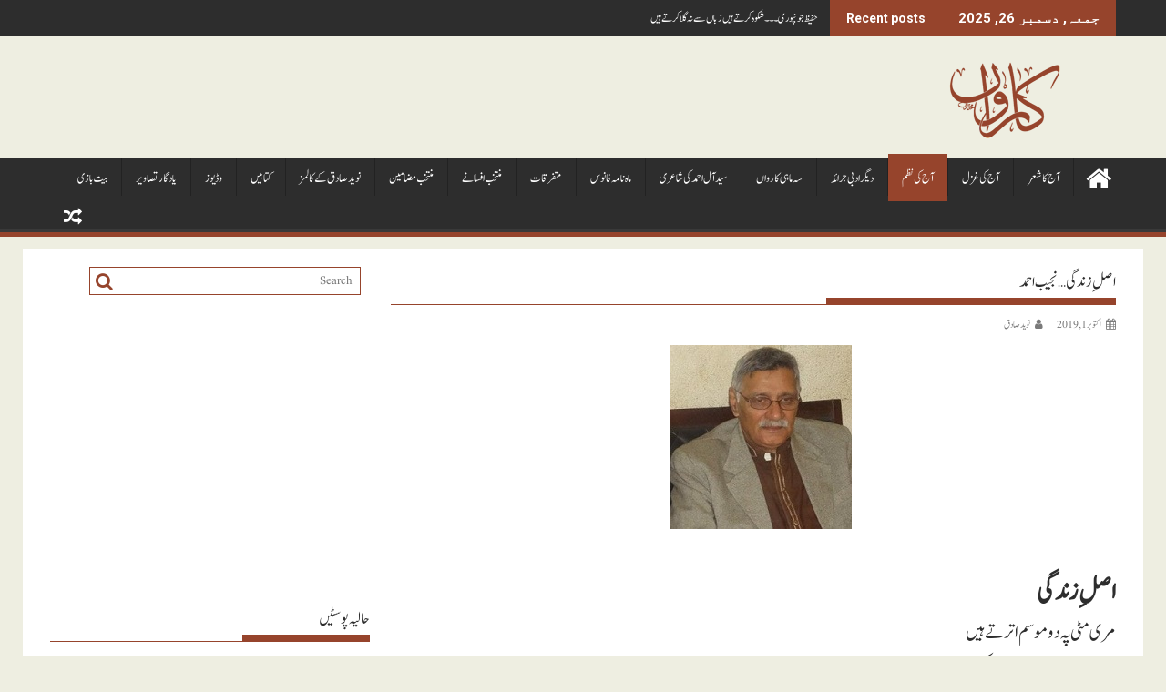

--- FILE ---
content_type: text/html; charset=UTF-8
request_url: https://caarwan.com/%D8%A2%D8%AC-%DA%A9%DB%8C-%D9%86%D8%B8%D9%85/%D8%A7%D8%B5%D9%84%D9%90-%D8%B2%D9%86%D8%AF%DA%AF%DB%8C-%D9%86%D8%AC%DB%8C%D8%A8-%D8%A7%D8%AD%D9%85%D8%AF/
body_size: 18611
content:
<!DOCTYPE html><html dir="rtl" lang="ur" xmlns:fb="https://www.facebook.com/2008/fbml" xmlns:addthis="https://www.addthis.com/help/api-spec" >
    	<head>

		        <meta charset="UTF-8">
        <meta name="viewport" content="width=device-width, initial-scale=1">
        <link rel="profile" href="https://gmpg.org/xfn/11">
        <link rel="pingback" href="https://caarwan.com/xmlrpc.php">
    
<!--/ Open Graphite /-->
<meta property="og:locale" content="ur" />
<meta property="og:type" content="" />
<meta property="og:url" content="https://caarwan.com/%d8%a2%d8%ac-%da%a9%db%8c-%d9%86%d8%b8%d9%85/%d8%a7%d8%b5%d9%84%d9%90-%d8%b2%d9%86%d8%af%da%af%db%8c-%d9%86%d8%ac%db%8c%d8%a8-%d8%a7%d8%ad%d9%85%d8%af/" />
<meta property="og:title" content="" />
<meta property="og:description" content="" />
<meta property="og:site_name" content="Caarwan" />
<meta property="og:image" content="https://caarwan.com/wp-content/uploads/2019/08/نجیب-احمد.jpg" />
<meta property="og:image:width" content="200" />
<meta property="og:image:height" content="202" />

<meta itemprop="description" content="" />
<meta itemprop="image" content="https://caarwan.com/wp-content/uploads/2019/08/نجیب-احمد.jpg" />

<meta name="twitter:card" content="summary_large_image" />
<meta name="twitter:url" content="https://caarwan.com/%d8%a2%d8%ac-%da%a9%db%8c-%d9%86%d8%b8%d9%85/%d8%a7%d8%b5%d9%84%d9%90-%d8%b2%d9%86%d8%af%da%af%db%8c-%d9%86%d8%ac%db%8c%d8%a8-%d8%a7%d8%ad%d9%85%d8%af/" />
<meta name="twitter:title" content="" />
<meta name="twitter:description" content="" />
<meta name="twitter:image" content="https://caarwan.com/wp-content/uploads/2019/08/نجیب-احمد.jpg" />
<meta name="twitter:site" content="Caarwan" />
<!--/ Open Graphite End /-->

<title>اصلِ زندگی &#8230; نجیب احمد &#8211; Caarwan</title>
<meta name='robots' content='max-image-preview:large' />
<link rel='dns-prefetch' href='//s7.addthis.com' />
<link rel='dns-prefetch' href='//fonts.googleapis.com' />
<link rel='dns-prefetch' href='//s.w.org' />
<link rel="alternate" type="application/rss+xml" title="Caarwan &raquo; فیڈ" href="https://caarwan.com/feed/" />
<link rel="alternate" type="application/rss+xml" title="Caarwan &raquo; تبصروں کی فیڈ" href="https://caarwan.com/comments/feed/" />
<link rel="alternate" type="application/rss+xml" title="Caarwan &raquo; اصلِ زندگی &#8230; نجیب احمد تبصروں کی فیڈ" href="https://caarwan.com/%d8%a2%d8%ac-%da%a9%db%8c-%d9%86%d8%b8%d9%85/%d8%a7%d8%b5%d9%84%d9%90-%d8%b2%d9%86%d8%af%da%af%db%8c-%d9%86%d8%ac%db%8c%d8%a8-%d8%a7%d8%ad%d9%85%d8%af/feed/" />
		<!-- This site uses the Google Analytics by MonsterInsights plugin v8.21.0 - Using Analytics tracking - https://www.monsterinsights.com/ -->
		<!-- Note: MonsterInsights is not currently configured on this site. The site owner needs to authenticate with Google Analytics in the MonsterInsights settings panel. -->
					<!-- No tracking code set -->
				<!-- / Google Analytics by MonsterInsights -->
		<script type="text/javascript">
window._wpemojiSettings = {"baseUrl":"https:\/\/s.w.org\/images\/core\/emoji\/14.0.0\/72x72\/","ext":".png","svgUrl":"https:\/\/s.w.org\/images\/core\/emoji\/14.0.0\/svg\/","svgExt":".svg","source":{"concatemoji":"https:\/\/caarwan.com\/wp-includes\/js\/wp-emoji-release.min.js?ver=6.0.11"}};
/*! This file is auto-generated */
!function(e,a,t){var n,r,o,i=a.createElement("canvas"),p=i.getContext&&i.getContext("2d");function s(e,t){var a=String.fromCharCode,e=(p.clearRect(0,0,i.width,i.height),p.fillText(a.apply(this,e),0,0),i.toDataURL());return p.clearRect(0,0,i.width,i.height),p.fillText(a.apply(this,t),0,0),e===i.toDataURL()}function c(e){var t=a.createElement("script");t.src=e,t.defer=t.type="text/javascript",a.getElementsByTagName("head")[0].appendChild(t)}for(o=Array("flag","emoji"),t.supports={everything:!0,everythingExceptFlag:!0},r=0;r<o.length;r++)t.supports[o[r]]=function(e){if(!p||!p.fillText)return!1;switch(p.textBaseline="top",p.font="600 32px Arial",e){case"flag":return s([127987,65039,8205,9895,65039],[127987,65039,8203,9895,65039])?!1:!s([55356,56826,55356,56819],[55356,56826,8203,55356,56819])&&!s([55356,57332,56128,56423,56128,56418,56128,56421,56128,56430,56128,56423,56128,56447],[55356,57332,8203,56128,56423,8203,56128,56418,8203,56128,56421,8203,56128,56430,8203,56128,56423,8203,56128,56447]);case"emoji":return!s([129777,127995,8205,129778,127999],[129777,127995,8203,129778,127999])}return!1}(o[r]),t.supports.everything=t.supports.everything&&t.supports[o[r]],"flag"!==o[r]&&(t.supports.everythingExceptFlag=t.supports.everythingExceptFlag&&t.supports[o[r]]);t.supports.everythingExceptFlag=t.supports.everythingExceptFlag&&!t.supports.flag,t.DOMReady=!1,t.readyCallback=function(){t.DOMReady=!0},t.supports.everything||(n=function(){t.readyCallback()},a.addEventListener?(a.addEventListener("DOMContentLoaded",n,!1),e.addEventListener("load",n,!1)):(e.attachEvent("onload",n),a.attachEvent("onreadystatechange",function(){"complete"===a.readyState&&t.readyCallback()})),(e=t.source||{}).concatemoji?c(e.concatemoji):e.wpemoji&&e.twemoji&&(c(e.twemoji),c(e.wpemoji)))}(window,document,window._wpemojiSettings);
</script>
<style type="text/css">
img.wp-smiley,
img.emoji {
	display: inline !important;
	border: none !important;
	box-shadow: none !important;
	height: 1em !important;
	width: 1em !important;
	margin: 0 0.07em !important;
	vertical-align: -0.1em !important;
	background: none !important;
	padding: 0 !important;
}
</style>
	<link rel='stylesheet' id='wp-block-library-rtl-css'  href='https://caarwan.com/wp-includes/css/dist/block-library/style-rtl.min.css?ver=6.0.11' type='text/css' media='all' />
<style id='wp-block-library-theme-inline-css' type='text/css'>
.wp-block-audio figcaption{color:#555;font-size:13px;text-align:center}.is-dark-theme .wp-block-audio figcaption{color:hsla(0,0%,100%,.65)}.wp-block-code{border:1px solid #ccc;border-radius:4px;font-family:Menlo,Consolas,monaco,monospace;padding:.8em 1em}.wp-block-embed figcaption{color:#555;font-size:13px;text-align:center}.is-dark-theme .wp-block-embed figcaption{color:hsla(0,0%,100%,.65)}.blocks-gallery-caption{color:#555;font-size:13px;text-align:center}.is-dark-theme .blocks-gallery-caption{color:hsla(0,0%,100%,.65)}.wp-block-image figcaption{color:#555;font-size:13px;text-align:center}.is-dark-theme .wp-block-image figcaption{color:hsla(0,0%,100%,.65)}.wp-block-pullquote{border-top:4px solid;border-bottom:4px solid;margin-bottom:1.75em;color:currentColor}.wp-block-pullquote__citation,.wp-block-pullquote cite,.wp-block-pullquote footer{color:currentColor;text-transform:uppercase;font-size:.8125em;font-style:normal}.wp-block-quote{border-left:.25em solid;margin:0 0 1.75em;padding-left:1em}.wp-block-quote cite,.wp-block-quote footer{color:currentColor;font-size:.8125em;position:relative;font-style:normal}.wp-block-quote.has-text-align-right{border-left:none;border-right:.25em solid;padding-left:0;padding-right:1em}.wp-block-quote.has-text-align-center{border:none;padding-left:0}.wp-block-quote.is-large,.wp-block-quote.is-style-large,.wp-block-quote.is-style-plain{border:none}.wp-block-search .wp-block-search__label{font-weight:700}:where(.wp-block-group.has-background){padding:1.25em 2.375em}.wp-block-separator.has-css-opacity{opacity:.4}.wp-block-separator{border:none;border-bottom:2px solid;margin-left:auto;margin-right:auto}.wp-block-separator.has-alpha-channel-opacity{opacity:1}.wp-block-separator:not(.is-style-wide):not(.is-style-dots){width:100px}.wp-block-separator.has-background:not(.is-style-dots){border-bottom:none;height:1px}.wp-block-separator.has-background:not(.is-style-wide):not(.is-style-dots){height:2px}.wp-block-table thead{border-bottom:3px solid}.wp-block-table tfoot{border-top:3px solid}.wp-block-table td,.wp-block-table th{padding:.5em;border:1px solid;word-break:normal}.wp-block-table figcaption{color:#555;font-size:13px;text-align:center}.is-dark-theme .wp-block-table figcaption{color:hsla(0,0%,100%,.65)}.wp-block-video figcaption{color:#555;font-size:13px;text-align:center}.is-dark-theme .wp-block-video figcaption{color:hsla(0,0%,100%,.65)}.wp-block-template-part.has-background{padding:1.25em 2.375em;margin-top:0;margin-bottom:0}
</style>
<style id='global-styles-inline-css' type='text/css'>
body{--wp--preset--color--black: #000000;--wp--preset--color--cyan-bluish-gray: #abb8c3;--wp--preset--color--white: #ffffff;--wp--preset--color--pale-pink: #f78da7;--wp--preset--color--vivid-red: #cf2e2e;--wp--preset--color--luminous-vivid-orange: #ff6900;--wp--preset--color--luminous-vivid-amber: #fcb900;--wp--preset--color--light-green-cyan: #7bdcb5;--wp--preset--color--vivid-green-cyan: #00d084;--wp--preset--color--pale-cyan-blue: #8ed1fc;--wp--preset--color--vivid-cyan-blue: #0693e3;--wp--preset--color--vivid-purple: #9b51e0;--wp--preset--gradient--vivid-cyan-blue-to-vivid-purple: linear-gradient(135deg,rgba(6,147,227,1) 0%,rgb(155,81,224) 100%);--wp--preset--gradient--light-green-cyan-to-vivid-green-cyan: linear-gradient(135deg,rgb(122,220,180) 0%,rgb(0,208,130) 100%);--wp--preset--gradient--luminous-vivid-amber-to-luminous-vivid-orange: linear-gradient(135deg,rgba(252,185,0,1) 0%,rgba(255,105,0,1) 100%);--wp--preset--gradient--luminous-vivid-orange-to-vivid-red: linear-gradient(135deg,rgba(255,105,0,1) 0%,rgb(207,46,46) 100%);--wp--preset--gradient--very-light-gray-to-cyan-bluish-gray: linear-gradient(135deg,rgb(238,238,238) 0%,rgb(169,184,195) 100%);--wp--preset--gradient--cool-to-warm-spectrum: linear-gradient(135deg,rgb(74,234,220) 0%,rgb(151,120,209) 20%,rgb(207,42,186) 40%,rgb(238,44,130) 60%,rgb(251,105,98) 80%,rgb(254,248,76) 100%);--wp--preset--gradient--blush-light-purple: linear-gradient(135deg,rgb(255,206,236) 0%,rgb(152,150,240) 100%);--wp--preset--gradient--blush-bordeaux: linear-gradient(135deg,rgb(254,205,165) 0%,rgb(254,45,45) 50%,rgb(107,0,62) 100%);--wp--preset--gradient--luminous-dusk: linear-gradient(135deg,rgb(255,203,112) 0%,rgb(199,81,192) 50%,rgb(65,88,208) 100%);--wp--preset--gradient--pale-ocean: linear-gradient(135deg,rgb(255,245,203) 0%,rgb(182,227,212) 50%,rgb(51,167,181) 100%);--wp--preset--gradient--electric-grass: linear-gradient(135deg,rgb(202,248,128) 0%,rgb(113,206,126) 100%);--wp--preset--gradient--midnight: linear-gradient(135deg,rgb(2,3,129) 0%,rgb(40,116,252) 100%);--wp--preset--duotone--dark-grayscale: url('#wp-duotone-dark-grayscale');--wp--preset--duotone--grayscale: url('#wp-duotone-grayscale');--wp--preset--duotone--purple-yellow: url('#wp-duotone-purple-yellow');--wp--preset--duotone--blue-red: url('#wp-duotone-blue-red');--wp--preset--duotone--midnight: url('#wp-duotone-midnight');--wp--preset--duotone--magenta-yellow: url('#wp-duotone-magenta-yellow');--wp--preset--duotone--purple-green: url('#wp-duotone-purple-green');--wp--preset--duotone--blue-orange: url('#wp-duotone-blue-orange');--wp--preset--font-size--small: 13px;--wp--preset--font-size--medium: 20px;--wp--preset--font-size--large: 36px;--wp--preset--font-size--x-large: 42px;}.has-black-color{color: var(--wp--preset--color--black) !important;}.has-cyan-bluish-gray-color{color: var(--wp--preset--color--cyan-bluish-gray) !important;}.has-white-color{color: var(--wp--preset--color--white) !important;}.has-pale-pink-color{color: var(--wp--preset--color--pale-pink) !important;}.has-vivid-red-color{color: var(--wp--preset--color--vivid-red) !important;}.has-luminous-vivid-orange-color{color: var(--wp--preset--color--luminous-vivid-orange) !important;}.has-luminous-vivid-amber-color{color: var(--wp--preset--color--luminous-vivid-amber) !important;}.has-light-green-cyan-color{color: var(--wp--preset--color--light-green-cyan) !important;}.has-vivid-green-cyan-color{color: var(--wp--preset--color--vivid-green-cyan) !important;}.has-pale-cyan-blue-color{color: var(--wp--preset--color--pale-cyan-blue) !important;}.has-vivid-cyan-blue-color{color: var(--wp--preset--color--vivid-cyan-blue) !important;}.has-vivid-purple-color{color: var(--wp--preset--color--vivid-purple) !important;}.has-black-background-color{background-color: var(--wp--preset--color--black) !important;}.has-cyan-bluish-gray-background-color{background-color: var(--wp--preset--color--cyan-bluish-gray) !important;}.has-white-background-color{background-color: var(--wp--preset--color--white) !important;}.has-pale-pink-background-color{background-color: var(--wp--preset--color--pale-pink) !important;}.has-vivid-red-background-color{background-color: var(--wp--preset--color--vivid-red) !important;}.has-luminous-vivid-orange-background-color{background-color: var(--wp--preset--color--luminous-vivid-orange) !important;}.has-luminous-vivid-amber-background-color{background-color: var(--wp--preset--color--luminous-vivid-amber) !important;}.has-light-green-cyan-background-color{background-color: var(--wp--preset--color--light-green-cyan) !important;}.has-vivid-green-cyan-background-color{background-color: var(--wp--preset--color--vivid-green-cyan) !important;}.has-pale-cyan-blue-background-color{background-color: var(--wp--preset--color--pale-cyan-blue) !important;}.has-vivid-cyan-blue-background-color{background-color: var(--wp--preset--color--vivid-cyan-blue) !important;}.has-vivid-purple-background-color{background-color: var(--wp--preset--color--vivid-purple) !important;}.has-black-border-color{border-color: var(--wp--preset--color--black) !important;}.has-cyan-bluish-gray-border-color{border-color: var(--wp--preset--color--cyan-bluish-gray) !important;}.has-white-border-color{border-color: var(--wp--preset--color--white) !important;}.has-pale-pink-border-color{border-color: var(--wp--preset--color--pale-pink) !important;}.has-vivid-red-border-color{border-color: var(--wp--preset--color--vivid-red) !important;}.has-luminous-vivid-orange-border-color{border-color: var(--wp--preset--color--luminous-vivid-orange) !important;}.has-luminous-vivid-amber-border-color{border-color: var(--wp--preset--color--luminous-vivid-amber) !important;}.has-light-green-cyan-border-color{border-color: var(--wp--preset--color--light-green-cyan) !important;}.has-vivid-green-cyan-border-color{border-color: var(--wp--preset--color--vivid-green-cyan) !important;}.has-pale-cyan-blue-border-color{border-color: var(--wp--preset--color--pale-cyan-blue) !important;}.has-vivid-cyan-blue-border-color{border-color: var(--wp--preset--color--vivid-cyan-blue) !important;}.has-vivid-purple-border-color{border-color: var(--wp--preset--color--vivid-purple) !important;}.has-vivid-cyan-blue-to-vivid-purple-gradient-background{background: var(--wp--preset--gradient--vivid-cyan-blue-to-vivid-purple) !important;}.has-light-green-cyan-to-vivid-green-cyan-gradient-background{background: var(--wp--preset--gradient--light-green-cyan-to-vivid-green-cyan) !important;}.has-luminous-vivid-amber-to-luminous-vivid-orange-gradient-background{background: var(--wp--preset--gradient--luminous-vivid-amber-to-luminous-vivid-orange) !important;}.has-luminous-vivid-orange-to-vivid-red-gradient-background{background: var(--wp--preset--gradient--luminous-vivid-orange-to-vivid-red) !important;}.has-very-light-gray-to-cyan-bluish-gray-gradient-background{background: var(--wp--preset--gradient--very-light-gray-to-cyan-bluish-gray) !important;}.has-cool-to-warm-spectrum-gradient-background{background: var(--wp--preset--gradient--cool-to-warm-spectrum) !important;}.has-blush-light-purple-gradient-background{background: var(--wp--preset--gradient--blush-light-purple) !important;}.has-blush-bordeaux-gradient-background{background: var(--wp--preset--gradient--blush-bordeaux) !important;}.has-luminous-dusk-gradient-background{background: var(--wp--preset--gradient--luminous-dusk) !important;}.has-pale-ocean-gradient-background{background: var(--wp--preset--gradient--pale-ocean) !important;}.has-electric-grass-gradient-background{background: var(--wp--preset--gradient--electric-grass) !important;}.has-midnight-gradient-background{background: var(--wp--preset--gradient--midnight) !important;}.has-small-font-size{font-size: var(--wp--preset--font-size--small) !important;}.has-medium-font-size{font-size: var(--wp--preset--font-size--medium) !important;}.has-large-font-size{font-size: var(--wp--preset--font-size--large) !important;}.has-x-large-font-size{font-size: var(--wp--preset--font-size--x-large) !important;}
</style>
<link rel='stylesheet' id='jquery-bxslider-rtl-css'  href='https://caarwan.com/wp-content/themes/supermag/assets/library/bxslider/css/jquery.bxslider.min-rtl.css?ver=4.2.5' type='text/css' media='all' />
<link rel='stylesheet' id='supermag-googleapis-css'  href='//fonts.googleapis.com/css?family=Open+Sans%3A600%2C400%7CRoboto%3A300italic%2C400%2C500%2C700&#038;ver=1.0.1' type='text/css' media='all' />
<link rel='stylesheet' id='font-awesome-rtl-css'  href='https://caarwan.com/wp-content/themes/supermag/assets/library/Font-Awesome/css/font-awesome.min-rtl.css?ver=4.7.0' type='text/css' media='all' />
<link rel='stylesheet' id='supermag-style-rtl-css'  href='https://caarwan.com/wp-content/themes/supermag/style-rtl.css?ver=1.4.9' type='text/css' media='all' />
<style id='supermag-style-inline-css' type='text/css'>

            mark,
            .comment-form .form-submit input,
            .read-more,
            .bn-title,
            .home-icon.front_page_on,
            .header-wrapper .menu li:hover > a,
            .header-wrapper .menu > li.current-menu-item a,
            .header-wrapper .menu > li.current-menu-parent a,
            .header-wrapper .menu > li.current_page_parent a,
            .header-wrapper .menu > li.current_page_ancestor a,
            .header-wrapper .menu > li.current-menu-item > a:before,
            .header-wrapper .menu > li.current-menu-parent > a:before,
            .header-wrapper .menu > li.current_page_parent > a:before,
            .header-wrapper .menu > li.current_page_ancestor > a:before,
            .header-wrapper .main-navigation ul ul.sub-menu li:hover > a,
            .header-wrapper .main-navigation ul ul.children li:hover > a,
            .slider-section .cat-links a,
            .featured-desc .below-entry-meta .cat-links a,
            #calendar_wrap #wp-calendar #today,
            #calendar_wrap #wp-calendar #today a,
            .wpcf7-form input.wpcf7-submit:hover,
            .breadcrumb{
                background: #96442c;
            }
        
            a:hover,
            .screen-reader-text:focus,
            .bn-content a:hover,
            .socials a:hover,
            .site-title a,
            .search-block input#menu-search,
            .widget_search input#s,
            .search-block #searchsubmit,
            .widget_search #searchsubmit,
            .footer-sidebar .featured-desc .above-entry-meta a:hover,
            .slider-section .slide-title:hover,
            .besides-slider .post-title a:hover,
            .slider-feature-wrap a:hover,
            .slider-section .bx-controls-direction a,
            .besides-slider .beside-post:hover .beside-caption,
            .besides-slider .beside-post:hover .beside-caption a:hover,
            .featured-desc .above-entry-meta span:hover,
            .posted-on a:hover,
            .cat-links a:hover,
            .comments-link a:hover,
            .edit-link a:hover,
            .tags-links a:hover,
            .byline a:hover,
            .nav-links a:hover,
            #supermag-breadcrumbs a:hover,
            .wpcf7-form input.wpcf7-submit,
             .woocommerce nav.woocommerce-pagination ul li a:focus, 
             .woocommerce nav.woocommerce-pagination ul li a:hover, 
             .woocommerce nav.woocommerce-pagination ul li span.current{
                color: #96442c;
            }
            .search-block input#menu-search,
            .widget_search input#s,
            .tagcloud a{
                border: 1px solid #96442c;
            }
            .footer-wrapper .border,
            .nav-links .nav-previous a:hover,
            .nav-links .nav-next a:hover{
                border-top: 1px solid #96442c;
            }
             .besides-slider .beside-post{
                border-bottom: 3px solid #96442c;
            }
            .widget-title,
            .footer-wrapper,
            .page-header .page-title,
            .single .entry-header .entry-title,
            .page .entry-header .entry-title{
                border-bottom: 1px solid #96442c;
            }
            .widget-title:before,
            .page-header .page-title:before,
            .single .entry-header .entry-title:before,
            .page .entry-header .entry-title:before {
                border-bottom: 7px solid #96442c;
            }
           .wpcf7-form input.wpcf7-submit,
            article.post.sticky{
                border: 2px solid #96442c;
            }
           .breadcrumb::after {
                border-left: 5px solid #96442c;
            }
           .rtl .breadcrumb::after {
                border-right: 5px solid #96442c;
                border-left:medium none;
            }
           .header-wrapper #site-navigation{
                border-bottom: 5px solid #96442c;
            }
           @media screen and (max-width:992px){
                .slicknav_btn.slicknav_open{
                    border: 1px solid #96442c;
                }
                 .header-wrapper .main-navigation ul ul.sub-menu li:hover > a,
                 .header-wrapper .main-navigation ul ul.children li:hover > a
                 {
                         background: #2d2d2d;
                 }
                .slicknav_btn.slicknav_open:before{
                    background: #96442c;
                    box-shadow: 0 6px 0 0 #96442c, 0 12px 0 0 #96442c;
                }
                .slicknav_nav li:hover > a,
                .slicknav_nav li.current-menu-ancestor a,
                .slicknav_nav li.current-menu-item  > a,
                .slicknav_nav li.current_page_item a,
                .slicknav_nav li.current_page_item .slicknav_item span,
                .slicknav_nav li .slicknav_item:hover a{
                    color: #96442c;
                }
            }
                    .cat-links .at-cat-item-1{
                    background: #96442c!important;
                    color : #fff!important;
                    }
                    
                    .cat-links .at-cat-item-1:hover{
                    background: #2d2d2d!important;
                    color : #fff!important;
                    }
                    
                    .cat-links .at-cat-item-2{
                    background: #96442c!important;
                    color : #fff!important;
                    }
                    
                    .cat-links .at-cat-item-2:hover{
                    background: #2d2d2d!important;
                    color : #fff!important;
                    }
                    
                    .cat-links .at-cat-item-3{
                    background: #96442c!important;
                    color : #fff!important;
                    }
                    
                    .cat-links .at-cat-item-3:hover{
                    background: #2d2d2d!important;
                    color : #fff!important;
                    }
                    
                    .cat-links .at-cat-item-4{
                    background: #96442c!important;
                    color : #fff!important;
                    }
                    
                    .cat-links .at-cat-item-4:hover{
                    background: #2d2d2d!important;
                    color : #fff!important;
                    }
                    
                    .cat-links .at-cat-item-5{
                    background: #96442c!important;
                    color : #fff!important;
                    }
                    
                    .cat-links .at-cat-item-5:hover{
                    background: #2d2d2d!important;
                    color : #fff!important;
                    }
                    
                    .cat-links .at-cat-item-6{
                    background: #96442c!important;
                    color : #fff!important;
                    }
                    
                    .cat-links .at-cat-item-6:hover{
                    background: #2d2d2d!important;
                    color : #fff!important;
                    }
                    
                    .cat-links .at-cat-item-7{
                    background: #96442c!important;
                    color : #fff!important;
                    }
                    
                    .cat-links .at-cat-item-7:hover{
                    background: #2d2d2d!important;
                    color : #fff!important;
                    }
                    
                    .cat-links .at-cat-item-8{
                    background: #96442c!important;
                    color : #fff!important;
                    }
                    
                    .cat-links .at-cat-item-8:hover{
                    background: #2d2d2d!important;
                    color : #fff!important;
                    }
                    
                    .cat-links .at-cat-item-9{
                    background: #96442c!important;
                    color : #fff!important;
                    }
                    
                    .cat-links .at-cat-item-9:hover{
                    background: #2d2d2d!important;
                    color : #fff!important;
                    }
                    
                    .cat-links .at-cat-item-10{
                    background: #96442c!important;
                    color : #fff!important;
                    }
                    
                    .cat-links .at-cat-item-10:hover{
                    background: #2d2d2d!important;
                    color : #fff!important;
                    }
                    
                    .cat-links .at-cat-item-11{
                    background: #96442c!important;
                    color : #fff!important;
                    }
                    
                    .cat-links .at-cat-item-11:hover{
                    background: #2d2d2d!important;
                    color : #fff!important;
                    }
                    
                    .cat-links .at-cat-item-12{
                    background: #96442c!important;
                    color : #fff!important;
                    }
                    
                    .cat-links .at-cat-item-12:hover{
                    background: #2d2d2d!important;
                    color : #fff!important;
                    }
                    
                    .cat-links .at-cat-item-13{
                    background: #96442c!important;
                    color : #fff!important;
                    }
                    
                    .cat-links .at-cat-item-13:hover{
                    background: #2d2d2d!important;
                    color : #fff!important;
                    }
                    
                    .cat-links .at-cat-item-14{
                    background: #96442c!important;
                    color : #fff!important;
                    }
                    
                    .cat-links .at-cat-item-14:hover{
                    background: #2d2d2d!important;
                    color : #fff!important;
                    }
                    
                    .cat-links .at-cat-item-16{
                    background: #96442c!important;
                    color : #fff!important;
                    }
                    
                    .cat-links .at-cat-item-16:hover{
                    background: #2d2d2d!important;
                    color : #fff!important;
                    }
                    
                    .cat-links .at-cat-item-6375{
                    background: #96442c!important;
                    color : #fff!important;
                    }
                    
                    .cat-links .at-cat-item-6375:hover{
                    background: #2d2d2d!important;
                    color : #fff!important;
                    }
                    
                    .cat-links .at-cat-item-6376{
                    background: #96442c!important;
                    color : #fff!important;
                    }
                    
                    .cat-links .at-cat-item-6376:hover{
                    background: #2d2d2d!important;
                    color : #fff!important;
                    }
                    
                    .cat-links .at-cat-item-6377{
                    background: #96442c!important;
                    color : #fff!important;
                    }
                    
                    .cat-links .at-cat-item-6377:hover{
                    background: #2d2d2d!important;
                    color : #fff!important;
                    }
                    
                    .cat-links .at-cat-item-6378{
                    background: #96442c!important;
                    color : #fff!important;
                    }
                    
                    .cat-links .at-cat-item-6378:hover{
                    background: #2d2d2d!important;
                    color : #fff!important;
                    }
                    
                    .cat-links .at-cat-item-6379{
                    background: #96442c!important;
                    color : #fff!important;
                    }
                    
                    .cat-links .at-cat-item-6379:hover{
                    background: #2d2d2d!important;
                    color : #fff!important;
                    }
                    
                    .cat-links .at-cat-item-6380{
                    background: #96442c!important;
                    color : #fff!important;
                    }
                    
                    .cat-links .at-cat-item-6380:hover{
                    background: #2d2d2d!important;
                    color : #fff!important;
                    }
                    
                    .cat-links .at-cat-item-6383{
                    background: #96442c!important;
                    color : #fff!important;
                    }
                    
                    .cat-links .at-cat-item-6383:hover{
                    background: #2d2d2d!important;
                    color : #fff!important;
                    }
                    
                    .cat-links .at-cat-item-6384{
                    background: #96442c!important;
                    color : #fff!important;
                    }
                    
                    .cat-links .at-cat-item-6384:hover{
                    background: #2d2d2d!important;
                    color : #fff!important;
                    }
                    
                    .cat-links .at-cat-item-6385{
                    background: #96442c!important;
                    color : #fff!important;
                    }
                    
                    .cat-links .at-cat-item-6385:hover{
                    background: #2d2d2d!important;
                    color : #fff!important;
                    }
                    
                    .cat-links .at-cat-item-6386{
                    background: #96442c!important;
                    color : #fff!important;
                    }
                    
                    .cat-links .at-cat-item-6386:hover{
                    background: #2d2d2d!important;
                    color : #fff!important;
                    }
                    
                    .cat-links .at-cat-item-6387{
                    background: #96442c!important;
                    color : #fff!important;
                    }
                    
                    .cat-links .at-cat-item-6387:hover{
                    background: #2d2d2d!important;
                    color : #fff!important;
                    }
                    
                    .cat-links .at-cat-item-6388{
                    background: #96442c!important;
                    color : #fff!important;
                    }
                    
                    .cat-links .at-cat-item-6388:hover{
                    background: #2d2d2d!important;
                    color : #fff!important;
                    }
                    
                    .cat-links .at-cat-item-6389{
                    background: #96442c!important;
                    color : #fff!important;
                    }
                    
                    .cat-links .at-cat-item-6389:hover{
                    background: #2d2d2d!important;
                    color : #fff!important;
                    }
                    
                    .cat-links .at-cat-item-6390{
                    background: #96442c!important;
                    color : #fff!important;
                    }
                    
                    .cat-links .at-cat-item-6390:hover{
                    background: #2d2d2d!important;
                    color : #fff!important;
                    }
                    
                    .cat-links .at-cat-item-6393{
                    background: #96442c!important;
                    color : #fff!important;
                    }
                    
                    .cat-links .at-cat-item-6393:hover{
                    background: #2d2d2d!important;
                    color : #fff!important;
                    }
                    
                    .cat-links .at-cat-item-6394{
                    background: #96442c!important;
                    color : #fff!important;
                    }
                    
                    .cat-links .at-cat-item-6394:hover{
                    background: #2d2d2d!important;
                    color : #fff!important;
                    }
                    
                    .cat-links .at-cat-item-6396{
                    background: #96442c!important;
                    color : #fff!important;
                    }
                    
                    .cat-links .at-cat-item-6396:hover{
                    background: #2d2d2d!important;
                    color : #fff!important;
                    }
                    
                    .cat-links .at-cat-item-6398{
                    background: #96442c!important;
                    color : #fff!important;
                    }
                    
                    .cat-links .at-cat-item-6398:hover{
                    background: #2d2d2d!important;
                    color : #fff!important;
                    }
                    
                    .cat-links .at-cat-item-6399{
                    background: #96442c!important;
                    color : #fff!important;
                    }
                    
                    .cat-links .at-cat-item-6399:hover{
                    background: #2d2d2d!important;
                    color : #fff!important;
                    }
                    
                    .cat-links .at-cat-item-6400{
                    background: #96442c!important;
                    color : #fff!important;
                    }
                    
                    .cat-links .at-cat-item-6400:hover{
                    background: #2d2d2d!important;
                    color : #fff!important;
                    }
                    
                    .cat-links .at-cat-item-6401{
                    background: #96442c!important;
                    color : #fff!important;
                    }
                    
                    .cat-links .at-cat-item-6401:hover{
                    background: #2d2d2d!important;
                    color : #fff!important;
                    }
                    
                    .cat-links .at-cat-item-6402{
                    background: #96442c!important;
                    color : #fff!important;
                    }
                    
                    .cat-links .at-cat-item-6402:hover{
                    background: #2d2d2d!important;
                    color : #fff!important;
                    }
                    
                    .cat-links .at-cat-item-6403{
                    background: #96442c!important;
                    color : #fff!important;
                    }
                    
                    .cat-links .at-cat-item-6403:hover{
                    background: #2d2d2d!important;
                    color : #fff!important;
                    }
                    
                    .cat-links .at-cat-item-6404{
                    background: #96442c!important;
                    color : #fff!important;
                    }
                    
                    .cat-links .at-cat-item-6404:hover{
                    background: #2d2d2d!important;
                    color : #fff!important;
                    }
                    
                    .cat-links .at-cat-item-6405{
                    background: #96442c!important;
                    color : #fff!important;
                    }
                    
                    .cat-links .at-cat-item-6405:hover{
                    background: #2d2d2d!important;
                    color : #fff!important;
                    }
                    
                    .cat-links .at-cat-item-6406{
                    background: #96442c!important;
                    color : #fff!important;
                    }
                    
                    .cat-links .at-cat-item-6406:hover{
                    background: #2d2d2d!important;
                    color : #fff!important;
                    }
                    
                    .cat-links .at-cat-item-6407{
                    background: #96442c!important;
                    color : #fff!important;
                    }
                    
                    .cat-links .at-cat-item-6407:hover{
                    background: #2d2d2d!important;
                    color : #fff!important;
                    }
                    
                    .cat-links .at-cat-item-6408{
                    background: #96442c!important;
                    color : #fff!important;
                    }
                    
                    .cat-links .at-cat-item-6408:hover{
                    background: #2d2d2d!important;
                    color : #fff!important;
                    }
                    
                    .cat-links .at-cat-item-6409{
                    background: #96442c!important;
                    color : #fff!important;
                    }
                    
                    .cat-links .at-cat-item-6409:hover{
                    background: #2d2d2d!important;
                    color : #fff!important;
                    }
                    
                    .cat-links .at-cat-item-6410{
                    background: #96442c!important;
                    color : #fff!important;
                    }
                    
                    .cat-links .at-cat-item-6410:hover{
                    background: #2d2d2d!important;
                    color : #fff!important;
                    }
                    
                    .cat-links .at-cat-item-6411{
                    background: #96442c!important;
                    color : #fff!important;
                    }
                    
                    .cat-links .at-cat-item-6411:hover{
                    background: #2d2d2d!important;
                    color : #fff!important;
                    }
                    
                    .cat-links .at-cat-item-6412{
                    background: #96442c!important;
                    color : #fff!important;
                    }
                    
                    .cat-links .at-cat-item-6412:hover{
                    background: #2d2d2d!important;
                    color : #fff!important;
                    }
                    
                    .cat-links .at-cat-item-6413{
                    background: #96442c!important;
                    color : #fff!important;
                    }
                    
                    .cat-links .at-cat-item-6413:hover{
                    background: #2d2d2d!important;
                    color : #fff!important;
                    }
                    
                    .cat-links .at-cat-item-6414{
                    background: #96442c!important;
                    color : #fff!important;
                    }
                    
                    .cat-links .at-cat-item-6414:hover{
                    background: #2d2d2d!important;
                    color : #fff!important;
                    }
                    
                    .cat-links .at-cat-item-6415{
                    background: #96442c!important;
                    color : #fff!important;
                    }
                    
                    .cat-links .at-cat-item-6415:hover{
                    background: #2d2d2d!important;
                    color : #fff!important;
                    }
                    
                    .cat-links .at-cat-item-6416{
                    background: #96442c!important;
                    color : #fff!important;
                    }
                    
                    .cat-links .at-cat-item-6416:hover{
                    background: #2d2d2d!important;
                    color : #fff!important;
                    }
                    
                    .cat-links .at-cat-item-6417{
                    background: #96442c!important;
                    color : #fff!important;
                    }
                    
                    .cat-links .at-cat-item-6417:hover{
                    background: #2d2d2d!important;
                    color : #fff!important;
                    }
                    
                    .cat-links .at-cat-item-6418{
                    background: #96442c!important;
                    color : #fff!important;
                    }
                    
                    .cat-links .at-cat-item-6418:hover{
                    background: #2d2d2d!important;
                    color : #fff!important;
                    }
                    
                    .cat-links .at-cat-item-7275{
                    background: #96442c!important;
                    color : #fff!important;
                    }
                    
                    .cat-links .at-cat-item-7275:hover{
                    background: #2d2d2d!important;
                    color : #fff!important;
                    }
                    
                    .cat-links .at-cat-item-14875{
                    background: #96442c!important;
                    color : #fff!important;
                    }
                    
                    .cat-links .at-cat-item-14875:hover{
                    background: #2d2d2d!important;
                    color : #fff!important;
                    }
                    
                    .cat-links .at-cat-item-14876{
                    background: #96442c!important;
                    color : #fff!important;
                    }
                    
                    .cat-links .at-cat-item-14876:hover{
                    background: #2d2d2d!important;
                    color : #fff!important;
                    }
                    
                    .cat-links .at-cat-item-19561{
                    background: #96442c!important;
                    color : #fff!important;
                    }
                    
                    .cat-links .at-cat-item-19561:hover{
                    background: #2d2d2d!important;
                    color : #fff!important;
                    }
                    
                    .cat-links .at-cat-item-21800{
                    background: #96442c!important;
                    color : #fff!important;
                    }
                    
                    .cat-links .at-cat-item-21800:hover{
                    background: #2d2d2d!important;
                    color : #fff!important;
                    }
                    
                    .cat-links .at-cat-item-23358{
                    background: #96442c!important;
                    color : #fff!important;
                    }
                    
                    .cat-links .at-cat-item-23358:hover{
                    background: #2d2d2d!important;
                    color : #fff!important;
                    }
                    
                    .cat-links .at-cat-item-26064{
                    background: #96442c!important;
                    color : #fff!important;
                    }
                    
                    .cat-links .at-cat-item-26064:hover{
                    background: #2d2d2d!important;
                    color : #fff!important;
                    }
                    
                    .cat-links .at-cat-item-26314{
                    background: #96442c!important;
                    color : #fff!important;
                    }
                    
                    .cat-links .at-cat-item-26314:hover{
                    background: #2d2d2d!important;
                    color : #fff!important;
                    }
                    
                    .cat-links .at-cat-item-27357{
                    background: #96442c!important;
                    color : #fff!important;
                    }
                    
                    .cat-links .at-cat-item-27357:hover{
                    background: #2d2d2d!important;
                    color : #fff!important;
                    }
                    
                    .cat-links .at-cat-item-27643{
                    background: #96442c!important;
                    color : #fff!important;
                    }
                    
                    .cat-links .at-cat-item-27643:hover{
                    background: #2d2d2d!important;
                    color : #fff!important;
                    }
                    
                    .cat-links .at-cat-item-30332{
                    background: #96442c!important;
                    color : #fff!important;
                    }
                    
                    .cat-links .at-cat-item-30332:hover{
                    background: #2d2d2d!important;
                    color : #fff!important;
                    }
                    
                    .cat-links .at-cat-item-30562{
                    background: #96442c!important;
                    color : #fff!important;
                    }
                    
                    .cat-links .at-cat-item-30562:hover{
                    background: #2d2d2d!important;
                    color : #fff!important;
                    }
                    
                    .cat-links .at-cat-item-30729{
                    background: #96442c!important;
                    color : #fff!important;
                    }
                    
                    .cat-links .at-cat-item-30729:hover{
                    background: #2d2d2d!important;
                    color : #fff!important;
                    }
                    
                    .cat-links .at-cat-item-30779{
                    background: #96442c!important;
                    color : #fff!important;
                    }
                    
                    .cat-links .at-cat-item-30779:hover{
                    background: #2d2d2d!important;
                    color : #fff!important;
                    }
                    
                    .cat-links .at-cat-item-32093{
                    background: #96442c!important;
                    color : #fff!important;
                    }
                    
                    .cat-links .at-cat-item-32093:hover{
                    background: #2d2d2d!important;
                    color : #fff!important;
                    }
                    
                    .cat-links .at-cat-item-33057{
                    background: #96442c!important;
                    color : #fff!important;
                    }
                    
                    .cat-links .at-cat-item-33057:hover{
                    background: #2d2d2d!important;
                    color : #fff!important;
                    }
                    
                    .cat-links .at-cat-item-34423{
                    background: #96442c!important;
                    color : #fff!important;
                    }
                    
                    .cat-links .at-cat-item-34423:hover{
                    background: #2d2d2d!important;
                    color : #fff!important;
                    }
                    
                    .cat-links .at-cat-item-34452{
                    background: #96442c!important;
                    color : #fff!important;
                    }
                    
                    .cat-links .at-cat-item-34452:hover{
                    background: #2d2d2d!important;
                    color : #fff!important;
                    }
                    
                    .cat-links .at-cat-item-34499{
                    background: #96442c!important;
                    color : #fff!important;
                    }
                    
                    .cat-links .at-cat-item-34499:hover{
                    background: #2d2d2d!important;
                    color : #fff!important;
                    }
                    
                    .cat-links .at-cat-item-34523{
                    background: #96442c!important;
                    color : #fff!important;
                    }
                    
                    .cat-links .at-cat-item-34523:hover{
                    background: #2d2d2d!important;
                    color : #fff!important;
                    }
                    
                    .cat-links .at-cat-item-34524{
                    background: #96442c!important;
                    color : #fff!important;
                    }
                    
                    .cat-links .at-cat-item-34524:hover{
                    background: #2d2d2d!important;
                    color : #fff!important;
                    }
                    
                    .cat-links .at-cat-item-34525{
                    background: #96442c!important;
                    color : #fff!important;
                    }
                    
                    .cat-links .at-cat-item-34525:hover{
                    background: #2d2d2d!important;
                    color : #fff!important;
                    }
                    
                    .cat-links .at-cat-item-34526{
                    background: #96442c!important;
                    color : #fff!important;
                    }
                    
                    .cat-links .at-cat-item-34526:hover{
                    background: #2d2d2d!important;
                    color : #fff!important;
                    }
                    
                    .cat-links .at-cat-item-34528{
                    background: #96442c!important;
                    color : #fff!important;
                    }
                    
                    .cat-links .at-cat-item-34528:hover{
                    background: #2d2d2d!important;
                    color : #fff!important;
                    }
                    
                    .cat-links .at-cat-item-34879{
                    background: #96442c!important;
                    color : #fff!important;
                    }
                    
                    .cat-links .at-cat-item-34879:hover{
                    background: #2d2d2d!important;
                    color : #fff!important;
                    }
                    
                    .cat-links .at-cat-item-35241{
                    background: #96442c!important;
                    color : #fff!important;
                    }
                    
                    .cat-links .at-cat-item-35241:hover{
                    background: #2d2d2d!important;
                    color : #fff!important;
                    }
                    
                    .cat-links .at-cat-item-35242{
                    background: #96442c!important;
                    color : #fff!important;
                    }
                    
                    .cat-links .at-cat-item-35242:hover{
                    background: #2d2d2d!important;
                    color : #fff!important;
                    }
                    
                    .cat-links .at-cat-item-35484{
                    background: #96442c!important;
                    color : #fff!important;
                    }
                    
                    .cat-links .at-cat-item-35484:hover{
                    background: #2d2d2d!important;
                    color : #fff!important;
                    }
                    
                    .cat-links .at-cat-item-35752{
                    background: #96442c!important;
                    color : #fff!important;
                    }
                    
                    .cat-links .at-cat-item-35752:hover{
                    background: #2d2d2d!important;
                    color : #fff!important;
                    }
                    
                    .cat-links .at-cat-item-36472{
                    background: #96442c!important;
                    color : #fff!important;
                    }
                    
                    .cat-links .at-cat-item-36472:hover{
                    background: #2d2d2d!important;
                    color : #fff!important;
                    }
                    
</style>
<link rel='stylesheet' id='supermag-block-front-styles-rtl-css'  href='https://caarwan.com/wp-content/themes/supermag/acmethemes/gutenberg/gutenberg-front-rtl.css?ver=1.0' type='text/css' media='all' />
<link rel='stylesheet' id='fo-fonts-declaration-css'  href='https://caarwan.com/wp-content/uploads/font-organizer/fo-declarations.css?ver=6.0.11' type='text/css' media='all' />
<link rel='stylesheet' id='fo-fonts-elements-css'  href='https://caarwan.com/wp-content/uploads/font-organizer/fo-elements.css?ver=6.0.11' type='text/css' media='all' />
<link rel='stylesheet' id='addthis_all_pages-css'  href='https://caarwan.com/wp-content/plugins/addthis/frontend/build/addthis_wordpress_public.min.css?ver=6.0.11' type='text/css' media='all' />
<script type='text/javascript' src='https://caarwan.com/wp-includes/js/jquery/jquery.min.js?ver=3.6.0' id='jquery-core-js'></script>
<script type='text/javascript' src='https://caarwan.com/wp-includes/js/jquery/jquery-migrate.min.js?ver=3.3.2' id='jquery-migrate-js'></script>
<!--[if lt IE 9]>
<script type='text/javascript' src='https://caarwan.com/wp-content/themes/supermag/assets/library/html5shiv/html5shiv.min.js?ver=3.7.3' id='html5-js'></script>
<![endif]-->
<!--[if lt IE 9]>
<script type='text/javascript' src='https://caarwan.com/wp-content/themes/supermag/assets/library/respond/respond.min.js?ver=1.1.2' id='respond-js'></script>
<![endif]-->
<link rel="https://api.w.org/" href="https://caarwan.com/wp-json/" /><link rel="alternate" type="application/json" href="https://caarwan.com/wp-json/wp/v2/posts/1744" /><link rel="EditURI" type="application/rsd+xml" title="RSD" href="https://caarwan.com/xmlrpc.php?rsd" />
<link rel="wlwmanifest" type="application/wlwmanifest+xml" href="https://caarwan.com/wp-includes/wlwmanifest.xml" /> 
<meta name="generator" content="WordPress 6.0.11" />
<link rel="canonical" href="https://caarwan.com/%d8%a2%d8%ac-%da%a9%db%8c-%d9%86%d8%b8%d9%85/%d8%a7%d8%b5%d9%84%d9%90-%d8%b2%d9%86%d8%af%da%af%db%8c-%d9%86%d8%ac%db%8c%d8%a8-%d8%a7%d8%ad%d9%85%d8%af/" />
<link rel='shortlink' href='https://caarwan.com/?p=1744' />
<link rel="alternate" type="application/json+oembed" href="https://caarwan.com/wp-json/oembed/1.0/embed?url=https%3A%2F%2Fcaarwan.com%2F%25d8%25a2%25d8%25ac-%25da%25a9%25db%258c-%25d9%2586%25d8%25b8%25d9%2585%2F%25d8%25a7%25d8%25b5%25d9%2584%25d9%2590-%25d8%25b2%25d9%2586%25d8%25af%25da%25af%25db%258c-%25d9%2586%25d8%25ac%25db%258c%25d8%25a8-%25d8%25a7%25d8%25ad%25d9%2585%25d8%25af%2F" />
<link rel="alternate" type="text/xml+oembed" href="https://caarwan.com/wp-json/oembed/1.0/embed?url=https%3A%2F%2Fcaarwan.com%2F%25d8%25a2%25d8%25ac-%25da%25a9%25db%258c-%25d9%2586%25d8%25b8%25d9%2585%2F%25d8%25a7%25d8%25b5%25d9%2584%25d9%2590-%25d8%25b2%25d9%2586%25d8%25af%25da%25af%25db%258c-%25d9%2586%25d8%25ac%25db%258c%25d8%25a8-%25d8%25a7%25d8%25ad%25d9%2585%25d8%25af%2F&#038;format=xml" />
<meta property="fb:app_id" content="2385793001741151"/><style type="text/css">.recentcomments a{display:inline !important;padding:0 !important;margin:0 !important;}</style>		
		<script data-ad-client="ca-pub-3625920047714438" async src="https://pagead2.googlesyndication.com/pagead/js/adsbygoogle.js"></script>

	</head>
<body data-rsssl=1 class="rtl post-template-default single single-post postid-1744 single-format-standard wp-custom-logo single-large-image left-logo-right-ainfo right-sidebar">

<svg xmlns="http://www.w3.org/2000/svg" viewBox="0 0 0 0" width="0" height="0" focusable="false" role="none" style="visibility: hidden; position: absolute; left: -9999px; overflow: hidden;" ><defs><filter id="wp-duotone-dark-grayscale"><feColorMatrix color-interpolation-filters="sRGB" type="matrix" values=" .299 .587 .114 0 0 .299 .587 .114 0 0 .299 .587 .114 0 0 .299 .587 .114 0 0 " /><feComponentTransfer color-interpolation-filters="sRGB" ><feFuncR type="table" tableValues="0 0.49803921568627" /><feFuncG type="table" tableValues="0 0.49803921568627" /><feFuncB type="table" tableValues="0 0.49803921568627" /><feFuncA type="table" tableValues="1 1" /></feComponentTransfer><feComposite in2="SourceGraphic" operator="in" /></filter></defs></svg><svg xmlns="http://www.w3.org/2000/svg" viewBox="0 0 0 0" width="0" height="0" focusable="false" role="none" style="visibility: hidden; position: absolute; left: -9999px; overflow: hidden;" ><defs><filter id="wp-duotone-grayscale"><feColorMatrix color-interpolation-filters="sRGB" type="matrix" values=" .299 .587 .114 0 0 .299 .587 .114 0 0 .299 .587 .114 0 0 .299 .587 .114 0 0 " /><feComponentTransfer color-interpolation-filters="sRGB" ><feFuncR type="table" tableValues="0 1" /><feFuncG type="table" tableValues="0 1" /><feFuncB type="table" tableValues="0 1" /><feFuncA type="table" tableValues="1 1" /></feComponentTransfer><feComposite in2="SourceGraphic" operator="in" /></filter></defs></svg><svg xmlns="http://www.w3.org/2000/svg" viewBox="0 0 0 0" width="0" height="0" focusable="false" role="none" style="visibility: hidden; position: absolute; left: -9999px; overflow: hidden;" ><defs><filter id="wp-duotone-purple-yellow"><feColorMatrix color-interpolation-filters="sRGB" type="matrix" values=" .299 .587 .114 0 0 .299 .587 .114 0 0 .299 .587 .114 0 0 .299 .587 .114 0 0 " /><feComponentTransfer color-interpolation-filters="sRGB" ><feFuncR type="table" tableValues="0.54901960784314 0.98823529411765" /><feFuncG type="table" tableValues="0 1" /><feFuncB type="table" tableValues="0.71764705882353 0.25490196078431" /><feFuncA type="table" tableValues="1 1" /></feComponentTransfer><feComposite in2="SourceGraphic" operator="in" /></filter></defs></svg><svg xmlns="http://www.w3.org/2000/svg" viewBox="0 0 0 0" width="0" height="0" focusable="false" role="none" style="visibility: hidden; position: absolute; left: -9999px; overflow: hidden;" ><defs><filter id="wp-duotone-blue-red"><feColorMatrix color-interpolation-filters="sRGB" type="matrix" values=" .299 .587 .114 0 0 .299 .587 .114 0 0 .299 .587 .114 0 0 .299 .587 .114 0 0 " /><feComponentTransfer color-interpolation-filters="sRGB" ><feFuncR type="table" tableValues="0 1" /><feFuncG type="table" tableValues="0 0.27843137254902" /><feFuncB type="table" tableValues="0.5921568627451 0.27843137254902" /><feFuncA type="table" tableValues="1 1" /></feComponentTransfer><feComposite in2="SourceGraphic" operator="in" /></filter></defs></svg><svg xmlns="http://www.w3.org/2000/svg" viewBox="0 0 0 0" width="0" height="0" focusable="false" role="none" style="visibility: hidden; position: absolute; left: -9999px; overflow: hidden;" ><defs><filter id="wp-duotone-midnight"><feColorMatrix color-interpolation-filters="sRGB" type="matrix" values=" .299 .587 .114 0 0 .299 .587 .114 0 0 .299 .587 .114 0 0 .299 .587 .114 0 0 " /><feComponentTransfer color-interpolation-filters="sRGB" ><feFuncR type="table" tableValues="0 0" /><feFuncG type="table" tableValues="0 0.64705882352941" /><feFuncB type="table" tableValues="0 1" /><feFuncA type="table" tableValues="1 1" /></feComponentTransfer><feComposite in2="SourceGraphic" operator="in" /></filter></defs></svg><svg xmlns="http://www.w3.org/2000/svg" viewBox="0 0 0 0" width="0" height="0" focusable="false" role="none" style="visibility: hidden; position: absolute; left: -9999px; overflow: hidden;" ><defs><filter id="wp-duotone-magenta-yellow"><feColorMatrix color-interpolation-filters="sRGB" type="matrix" values=" .299 .587 .114 0 0 .299 .587 .114 0 0 .299 .587 .114 0 0 .299 .587 .114 0 0 " /><feComponentTransfer color-interpolation-filters="sRGB" ><feFuncR type="table" tableValues="0.78039215686275 1" /><feFuncG type="table" tableValues="0 0.94901960784314" /><feFuncB type="table" tableValues="0.35294117647059 0.47058823529412" /><feFuncA type="table" tableValues="1 1" /></feComponentTransfer><feComposite in2="SourceGraphic" operator="in" /></filter></defs></svg><svg xmlns="http://www.w3.org/2000/svg" viewBox="0 0 0 0" width="0" height="0" focusable="false" role="none" style="visibility: hidden; position: absolute; left: -9999px; overflow: hidden;" ><defs><filter id="wp-duotone-purple-green"><feColorMatrix color-interpolation-filters="sRGB" type="matrix" values=" .299 .587 .114 0 0 .299 .587 .114 0 0 .299 .587 .114 0 0 .299 .587 .114 0 0 " /><feComponentTransfer color-interpolation-filters="sRGB" ><feFuncR type="table" tableValues="0.65098039215686 0.40392156862745" /><feFuncG type="table" tableValues="0 1" /><feFuncB type="table" tableValues="0.44705882352941 0.4" /><feFuncA type="table" tableValues="1 1" /></feComponentTransfer><feComposite in2="SourceGraphic" operator="in" /></filter></defs></svg><svg xmlns="http://www.w3.org/2000/svg" viewBox="0 0 0 0" width="0" height="0" focusable="false" role="none" style="visibility: hidden; position: absolute; left: -9999px; overflow: hidden;" ><defs><filter id="wp-duotone-blue-orange"><feColorMatrix color-interpolation-filters="sRGB" type="matrix" values=" .299 .587 .114 0 0 .299 .587 .114 0 0 .299 .587 .114 0 0 .299 .587 .114 0 0 " /><feComponentTransfer color-interpolation-filters="sRGB" ><feFuncR type="table" tableValues="0.098039215686275 1" /><feFuncG type="table" tableValues="0 0.66274509803922" /><feFuncB type="table" tableValues="0.84705882352941 0.41960784313725" /><feFuncA type="table" tableValues="1 1" /></feComponentTransfer><feComposite in2="SourceGraphic" operator="in" /></filter></defs></svg>        <div id="page" class="hfeed site">
            <a class="skip-link screen-reader-text" href="#content" title="link">Skip to content</a>
            <header id="masthead" class="site-header" role="banner">
            <div class="top-header-section clearfix">
                <div class="wrapper">
                     <div class="header-latest-posts float-left bn-title">جمعہ, دسمبر 26, 2025</div>                            <div class="header-latest-posts bn-wrapper float-left">
                                <div class="bn-title">
                                    Recent posts                                </div>
                                <ul class="duper-bn">
                                                                            <li class="bn-content">
                                            <a href="https://caarwan.com/%d8%a2%d8%ac-%da%a9%db%8c-%d8%ba%d8%b2%d9%84/%d8%ad%d9%81%db%8c%d8%b8-%d8%ac%d9%88%d9%86%d9%be%d9%88%d8%b1%db%8c-%db%94%db%94%db%94-%d8%b4%da%a9%d9%88%db%81-%da%a9%d8%b1%d8%aa%db%92-%db%81%db%8c%da%ba-%d8%b2%d8%a8%d8%a7%da%ba-%d8%b3%db%92-%d9%86/" title="حفیظ جونپوری ۔۔۔ شکوہ کرتے ہیں زباں سے نہ گلا کرتے ہیں">
                                                حفیظ جونپوری ۔۔۔ شکوہ کرتے ہیں زباں سے نہ گلا کرتے ہیں                                            </a>
                                        </li>
                                                                            <li class="bn-content">
                                            <a href="https://caarwan.com/%d8%a2%d8%ac-%da%a9%db%8c-%d8%ba%d8%b2%d9%84/%d9%85%d8%a7%d8%ac%d8%af-%d8%b5%d8%af%db%8c%d9%82%db%8c-%db%94%db%94%db%94-%da%a9%d8%a8-%d9%85%db%81%d8%a7%d8%ac%d9%86-%d9%86%d8%ac%d8%a7%d9%86%db%92-%d8%a8%da%af%da%91%d9%86%db%92-%d9%84%da%af%db%8c/" title="ماجد صدیقی ۔۔۔ کب مہاجن نجانے بگڑنے لگیں">
                                                ماجد صدیقی ۔۔۔ کب مہاجن نجانے بگڑنے لگیں                                            </a>
                                        </li>
                                                                            <li class="bn-content">
                                            <a href="https://caarwan.com/%d8%a2%d8%ac-%da%a9%db%8c-%d8%ba%d8%b2%d9%84/%d9%85%d8%ad%d9%85%d8%af-%d8%b9%d9%84%d9%88%db%8c-%db%94%db%94%db%94-%d8%a7%d9%88%d8%b1-%da%a9%d9%88%d8%a6%db%8c-%da%86%d8%a7%d8%b1%d8%a7-%d9%86%db%81-%d8%aa%da%be%d8%a7-%d8%a7%d9%88%d8%b1-%da%a9/" title="محمد علوی ۔۔۔ اور کوئی چارا نہ تھا اور کوئی صورت نہ تھی">
                                                محمد علوی ۔۔۔ اور کوئی چارا نہ تھا اور کوئی صورت نہ تھی                                            </a>
                                        </li>
                                                                            <li class="bn-content">
                                            <a href="https://caarwan.com/%d8%a2%d8%ac-%da%a9%db%8c-%d8%ba%d8%b2%d9%84/%d8%ac%d9%88%d8%b4-%d9%85%d9%84%db%8c%d8%ad-%d8%a7%d9%93%d8%a8%d8%a7%d8%af%db%8c-%db%94%db%94%db%94-%d8%b8%d8%a7%d9%84%d9%85-%db%8c%db%81-%d8%ae%d9%85%d9%88%d8%b4%db%8c-%d8%a8%db%92-%d8%ac%d8%a7/" title="جوش ملیح آبادی ۔۔۔ ظالم یہ خموشی بے جا ہے اقرار نہیں انکار تو ہو">
                                                جوش ملیح آبادی ۔۔۔ ظالم یہ خموشی بے جا ہے اقرار نہیں انکار تو ہو                                            </a>
                                        </li>
                                                                            <li class="bn-content">
                                            <a href="https://caarwan.com/%d8%a2%d8%ac-%da%a9%d8%a7-%d8%b4%d8%b9%d8%b1/%d8%a7%d8%af%d8%a7-%d8%ac%d8%b9%d9%81%d8%b1%db%8c-11/" title="ادا جعفری">
                                                ادا جعفری                                            </a>
                                        </li>
                                                                    </ul>
                            </div> <!-- .header-latest-posts -->
                                            <div class="right-header float-right">
                                            </div>
                </div>
            </div><!-- .top-header-section -->
            <div class="header-wrapper clearfix">
                <div class="header-container">
	                                    <div class="wrapper">
                        <div class="site-branding clearfix">
                                                            <div class="site-logo float-left">
                                    <a href="https://caarwan.com/" class="custom-logo-link" rel="home"><img width="250" height="90" src="https://caarwan.com/wp-content/uploads/2019/08/logo-brown-1.png" class="custom-logo" alt="Caarwan" /></a>                                </div><!--site-logo-->
                                                        <div class="clearfix"></div>
                        </div>
                    </div>
	                                    <nav id="site-navigation" class="main-navigation  clearfix" role="navigation">
                        <div class="header-main-menu wrapper clearfix">
                                                            <div class="home-icon">
                                    <a href="https://caarwan.com/" title="Caarwan"><i class="fa fa-home"></i></a>
                                </div>
                                <div class="acmethemes-nav"><ul id="menu-main" class="menu"><li id="menu-item-7" class="menu-item menu-item-type-taxonomy menu-item-object-category menu-item-7"><a href="https://caarwan.com/category/%d8%a2%d8%ac-%da%a9%d8%a7-%d8%b4%d8%b9%d8%b1/">آج کا شعر</a></li>
<li id="menu-item-8" class="menu-item menu-item-type-taxonomy menu-item-object-category menu-item-8"><a href="https://caarwan.com/category/%d8%a2%d8%ac-%da%a9%db%8c-%d8%ba%d8%b2%d9%84/">آج کی غزل</a></li>
<li id="menu-item-9" class="menu-item menu-item-type-taxonomy menu-item-object-category current-post-ancestor current-menu-parent current-post-parent menu-item-9"><a href="https://caarwan.com/category/%d8%a2%d8%ac-%da%a9%db%8c-%d9%86%d8%b8%d9%85/">آج کی نظم</a></li>
<li id="menu-item-10" class="menu-item menu-item-type-taxonomy menu-item-object-category menu-item-10"><a href="https://caarwan.com/category/%d8%af%d9%8a%da%af%d8%b1-%d8%a7%d8%af%d8%a8%db%8c-%d8%ac%d8%b1%d8%a7%d8%a6%d8%af/">ديگر ادبی جرائد</a></li>
<li id="menu-item-11" class="menu-item menu-item-type-taxonomy menu-item-object-category menu-item-11"><a href="https://caarwan.com/category/%d8%b3%db%81-%d9%85%d8%a7%db%81%db%8c-%da%a9%d8%a7%d8%b1%d9%88%d8%a7%da%ba/">سہ ماہی کارواں</a></li>
<li id="menu-item-12" class="menu-item menu-item-type-taxonomy menu-item-object-category menu-item-12"><a href="https://caarwan.com/category/%d8%b3%d9%8a%d8%af-%d8%a2%d9%84-%d8%a7%d8%ad%d9%85%d8%af-%da%a9%db%8c-%d8%b4%d8%a7%d8%b9%d8%b1%db%8c/">سيد آل احمد کی شاعری</a></li>
<li id="menu-item-13" class="menu-item menu-item-type-taxonomy menu-item-object-category menu-item-13"><a href="https://caarwan.com/category/%d9%85%d8%a7%db%81-%d9%86%d8%a7%d9%85%db%81-%d9%81%d8%a7%d9%86%d9%88%d8%b3/">ماہ نامہ فانوس</a></li>
<li id="menu-item-14" class="menu-item menu-item-type-taxonomy menu-item-object-category menu-item-14"><a href="https://caarwan.com/category/%d9%85%d8%aa%d9%81%d8%b1%d9%82%d8%a7%d8%aa/">متفرقات</a></li>
<li id="menu-item-15" class="menu-item menu-item-type-taxonomy menu-item-object-category menu-item-15"><a href="https://caarwan.com/category/%d9%85%d9%86%d8%aa%d8%ae%d8%a8-%d8%a7%d9%81%d8%b3%d8%a7%d9%86%db%92/">منتخب افسانے</a></li>
<li id="menu-item-16" class="menu-item menu-item-type-taxonomy menu-item-object-category menu-item-16"><a href="https://caarwan.com/category/%d9%85%d9%86%d8%aa%d8%ae%d8%a8-%d9%85%d8%b6%d8%a7%d9%85%d9%8a%d9%86/">منتخب مضامين</a></li>
<li id="menu-item-17" class="menu-item menu-item-type-taxonomy menu-item-object-category menu-item-17"><a href="https://caarwan.com/category/%d9%86%d9%88%d9%8a%d8%af-%d8%b5%d8%a7%d8%af%d9%82-%da%a9%db%92-%da%a9%d8%a7%d9%84%d9%85%d8%b2/">نويد صادق کے کالمز</a></li>
<li id="menu-item-148" class="menu-item menu-item-type-taxonomy menu-item-object-category menu-item-148"><a href="https://caarwan.com/category/%da%a9%d8%aa%d8%a7%d8%a8%d9%8a%da%ba/">کتابيں</a></li>
<li id="menu-item-18" class="menu-item menu-item-type-taxonomy menu-item-object-category menu-item-18"><a href="https://caarwan.com/category/%d9%88%da%88%d9%8a%d9%88%d8%b2/">وڈيوز</a></li>
<li id="menu-item-19" class="menu-item menu-item-type-taxonomy menu-item-object-category menu-item-19"><a href="https://caarwan.com/category/%d9%8a%d8%a7%d8%af%da%af%d8%a7%d8%b1-%d8%aa%d8%b5%d8%a7%d9%88%d9%8a%d8%b1/">يادگار تصاوير</a></li>
<li id="menu-item-2867" class="menu-item menu-item-type-taxonomy menu-item-object-category menu-item-2867"><a href="https://caarwan.com/category/%d8%a8%db%8c%d8%aa-%d8%a8%d8%a7%d8%b2%db%8c/">بیت بازی</a></li>
</ul></div><div class="random-post">                                        <a title="پسند کا محاذ &#8230;.. جلیل عالی" href="https://caarwan.com/%d8%a2%d8%ac-%da%a9%db%8c-%d9%86%d8%b8%d9%85/%d9%be%d8%b3%d9%86%d8%af-%da%a9%d8%a7-%d9%85%d8%ad%d8%a7%d8%b0-%d8%ac%d9%84%db%8c%d9%84-%d8%b9%d8%a7%d9%84%db%8c/">
                                            <i class="fa fa-random icon-menu"></i>
                                        </a>
                                        </div>                        </div>
                        <div class="responsive-slick-menu wrapper clearfix"></div>
                    </nav>
                    <!-- #site-navigation -->
	                                </div>
                <!-- .header-container -->
            </div>
            <!-- header-wrapper-->
        </header>
        <!-- #masthead -->
            <div class="wrapper content-wrapper clearfix">
            <div id="content" class="site-content">
    	<div id="primary" class="content-area">
		<main id="main" class="site-main" role="main">
		<article id="post-1744" class="post-1744 post type-post status-publish format-standard has-post-thumbnail hentry category-4 tag-literature tag-najeeb-ahmad tag-nazm tag-nazmain tag-poetry tag-urdu tag-urdu-adab tag-urdu-ghazal tag-urdu-nazmain tag-48 tag-49 tag-50 tag-982 tag-994 tag-22 tag-23 tag-38 tag-986 tag-990 tag-996 tag-987 tag-998 tag-995 tag-984 tag-985 tag-997 tag-988 tag-989 tag-983 tag-999 tag-382 tag-19 tag-162 tag-21 tag-993 tag-991 tag-992">
	<header class="entry-header">
		<h1 class="entry-title">اصلِ زندگی &#8230; نجیب احمد</h1>
		<div class="entry-meta">
			<span class="posted-on"><a href="https://caarwan.com/%d8%a2%d8%ac-%da%a9%db%8c-%d9%86%d8%b8%d9%85/%d8%a7%d8%b5%d9%84%d9%90-%d8%b2%d9%86%d8%af%da%af%db%8c-%d9%86%d8%ac%db%8c%d8%a8-%d8%a7%d8%ad%d9%85%d8%af/" rel="bookmark"><i class="fa fa-calendar"></i><time class="entry-date published updated" datetime="2019-10-01T09:25:24+00:00">اکتوبر 1, 2019</time></a></span><span class="byline"> <span class="author vcard"><a class="url fn n" href="https://caarwan.com/author/naveedsadiq/"><i class="fa fa-user"></i>نويد صادق</a></span></span>		</div><!-- .entry-meta -->
	</header><!-- .entry-header -->
	<!--post thumbnal options-->
			<div class="single-feat clearfix">
			<figure class="single-thumb single-thumb-full">
				<img width="200" height="202" src="https://caarwan.com/wp-content/uploads/2019/08/نجیب-احمد.jpg" class="attachment-full size-full wp-post-image" alt="" />			</figure>
		</div><!-- .single-feat-->
		<div class="entry-content">
		<div class="at-above-post addthis_tool" data-url="https://caarwan.com/%d8%a2%d8%ac-%da%a9%db%8c-%d9%86%d8%b8%d9%85/%d8%a7%d8%b5%d9%84%d9%90-%d8%b2%d9%86%d8%af%da%af%db%8c-%d9%86%d8%ac%db%8c%d8%a8-%d8%a7%d8%ad%d9%85%d8%af/"></div><p><strong><span style="font-size: 32px; font-family: 'jameel noori';">اصلِ زندگی</span></strong><br />
<span style="font-size: 24px; font-family: 'jameel noori';">مری مٹی پہ دو موسم اترتے ہیں</span><br />
<span style="font-size: 24px; font-family: 'jameel noori';">محبت کا ہرا پن اور عداوت کی خزاں کا زرد سُونا پن</span><br />
<span style="font-size: 24px; font-family: 'jameel noori';">محبت کا ہرا پن دوستی کی نرم خوشبو سے مزیّن ہے</span><br />
<span style="font-size: 24px; font-family: 'jameel noori';">عداوت کی خزاں کا زرد سُونا پن</span><br />
<span style="font-size: 24px; font-family: 'jameel noori';">کسی دریا میں چکراتے بھنور کا شاخسانہ ہے</span><br />
<span style="font-size: 24px; font-family: 'jameel noori';">محبت کے سفر کی ابتدا قربانیوں کی رہ گزر پر روزِ اول ہو گئی تھی</span><br />
<span style="font-size: 24px; font-family: 'jameel noori';">محبت میں متاعِ عمر کھونا یا زرِ جاں تک لٹا دینا ہی اصلِ زندگی ہے</span><br />
<span style="font-size: 24px; font-family: 'jameel noori';">عداوت کیا ہے؟</span><br />
<span style="font-size: 24px; font-family: 'jameel noori';">یہ شیطانیت کے کھیل کا پہلا پڑاؤ ہے</span><br />
<span style="font-size: 24px; font-family: 'jameel noori';">یہاں پر خوں بہانا یا کسی کا مال ہتھیانا اصولِ دشمنی ہے</span><br />
<span style="font-size: 24px; font-family: 'jameel noori';">یہ دنیا کچھ اصولوں پر کھڑی ہے</span><br />
<span style="font-size: 24px; font-family: 'jameel noori';">خدا اہلِ محبت کو بہت محبوب رکھتا ہے</span><br />
<span style="font-size: 24px; font-family: 'jameel noori';">کہ یہ قربانیوں کو زندگی کا اصل کہتے ہیں</span><br />
<span style="font-size: 24px; font-family: 'jameel noori';">قضا کو وصل کہتے ہیں</span><br />
<span style="font-size: 24px; font-family: 'jameel noori';">محبت کی روایت کو نبھانا کارِ مشکل ہے</span><br />
<span style="font-size: 24px; font-family: 'jameel noori';">کہ ہم مرنے سے ڈرتے ہیں</span><br />
<span style="font-size: 24px; font-family: 'jameel noori';">مگر ہم دشمنی کو سات پشتوں تک نبھاتے ہیں!</span></p>
<div id="wpdevar_comment_1" style="width:100%;text-align:left;">
		<span style="padding: 10px;font-size:16px;font-family:Arial,Helvetica Neue,Helvetica,sans-serif;color:#000000;"></span>
		<div class="fb-comments" data-href="https://caarwan.com/%d8%a2%d8%ac-%da%a9%db%8c-%d9%86%d8%b8%d9%85/%d8%a7%d8%b5%d9%84%d9%90-%d8%b2%d9%86%d8%af%da%af%db%8c-%d9%86%d8%ac%db%8c%d8%a8-%d8%a7%d8%ad%d9%85%d8%af/" data-order-by="social" data-numposts="10" data-width="100%" style="display:block;"></div></div><style>#wpdevar_comment_1 span,#wpdevar_comment_1 iframe{width:100% !important;} #wpdevar_comment_1 iframe{max-height: 100% !important;}</style><!-- AddThis Advanced Settings above via filter on the_content --><!-- AddThis Advanced Settings below via filter on the_content --><!-- AddThis Advanced Settings generic via filter on the_content --><!-- AddThis Share Buttons above via filter on the_content --><!-- AddThis Share Buttons below via filter on the_content --><div class="at-below-post addthis_tool" data-url="https://caarwan.com/%d8%a2%d8%ac-%da%a9%db%8c-%d9%86%d8%b8%d9%85/%d8%a7%d8%b5%d9%84%d9%90-%d8%b2%d9%86%d8%af%da%af%db%8c-%d9%86%d8%ac%db%8c%d8%a8-%d8%a7%d8%ad%d9%85%d8%af/"></div><!-- AddThis Share Buttons generic via filter on the_content -->	</div><!-- .entry-content -->
	<footer class="entry-footer featured-desc">
		<span class="cat-links"><i class="fa fa-folder-o"></i><a href="https://caarwan.com/category/%d8%a2%d8%ac-%da%a9%db%8c-%d9%86%d8%b8%d9%85/" rel="category tag">آج کی نظم</a></span><span class="tags-links"><i class="fa fa-tags"></i><a href="https://caarwan.com/tag/literature/" rel="tag">Literature</a>, <a href="https://caarwan.com/tag/najeeb-ahmad/" rel="tag">Najeeb ahmad</a>, <a href="https://caarwan.com/tag/nazm/" rel="tag">nazm</a>, <a href="https://caarwan.com/tag/nazmain/" rel="tag">Nazmain</a>, <a href="https://caarwan.com/tag/poetry/" rel="tag">Poetry</a>, <a href="https://caarwan.com/tag/urdu/" rel="tag">Urdu</a>, <a href="https://caarwan.com/tag/urdu-adab/" rel="tag">Urdu adab</a>, <a href="https://caarwan.com/tag/urdu-ghazal/" rel="tag">Urdu ghazal</a>, <a href="https://caarwan.com/tag/urdu-nazmain/" rel="tag">Urdu Nazmain</a>, <a href="https://caarwan.com/tag/%d8%a7%d8%b1%d8%af%d9%88/" rel="tag">اردو</a>, <a href="https://caarwan.com/tag/%d8%a7%d8%b1%d8%af%d9%88-%d8%a7%d8%af%d8%a8/" rel="tag">اردو ادب</a>, <a href="https://caarwan.com/tag/%d8%a7%d8%b1%d8%af%d9%88-%d8%b4%d8%a7%d8%b9%d8%b1%db%8c/" rel="tag">اردو شاعری</a>, <a href="https://caarwan.com/tag/%d8%a7%d8%b5%d9%84%d9%90-%d8%b2%d9%86%d8%af%da%af%db%8c/" rel="tag">اصلِ زندگی</a>, <a href="https://caarwan.com/tag/%d8%ae%d8%af%d8%a7-%d8%a7%db%81%d9%84%d9%90-%d9%85%d8%ad%d8%a8%d8%aa-%da%a9%d9%88-%d8%a8%db%81%d8%aa-%d9%85%d8%ad%d8%a8%d9%88%d8%a8-%d8%b1%da%a9%da%be%d8%aa%d8%a7-%db%81%db%92/" rel="tag">خدا اہلِ محبت کو بہت محبوب رکھتا ہے</a>, <a href="https://caarwan.com/tag/%d8%b4%d8%a7%d8%b9%d8%b1/" rel="tag">شاعر</a>, <a href="https://caarwan.com/tag/%d8%b4%d8%a7%d8%b9%d8%b1%db%8c/" rel="tag">شاعری</a>, <a href="https://caarwan.com/tag/%d8%b4%d8%b9%d8%b1/" rel="tag">شعر</a>, <a href="https://caarwan.com/tag/%d8%b9%d8%af%d8%a7%d9%88%d8%aa-%da%a9%db%8c-%d8%ae%d8%b2%d8%a7%da%ba-%da%a9%d8%a7-%d8%b2%d8%b1%d8%af-%d8%b3%d9%8f%d9%88%d9%86%d8%a7-%d9%be%d9%86/" rel="tag">عداوت کی خزاں کا زرد سُونا پن</a>, <a href="https://caarwan.com/tag/%d8%b9%d8%af%d8%a7%d9%88%d8%aa-%da%a9%db%8c%d8%a7-%db%81%db%92%d8%9f/" rel="tag">عداوت کیا ہے؟</a>, <a href="https://caarwan.com/tag/%d9%82%d8%b6%d8%a7-%da%a9%d9%88-%d9%88%d8%b5%d9%84-%da%a9%db%81%d8%aa%db%92-%db%81%db%8c%da%ba/" rel="tag">قضا کو وصل کہتے ہیں</a>, <a href="https://caarwan.com/tag/%da%a9%d8%b3%db%8c-%d8%af%d8%b1%db%8c%d8%a7-%d9%85%db%8c%da%ba-%da%86%da%a9%d8%b1%d8%a7%d8%aa%db%92-%d8%a8%da%be%d9%86%d9%88%d8%b1-%da%a9%d8%a7-%d8%b4%d8%a7%d8%ae%d8%b3%d8%a7%d9%86%db%81-%db%81%db%92/" rel="tag">کسی دریا میں چکراتے بھنور کا شاخسانہ ہے</a>, <a href="https://caarwan.com/tag/%da%a9%db%81-%db%81%d9%85-%d9%85%d8%b1%d9%86%db%92-%d8%b3%db%92-%da%88%d8%b1%d8%aa%db%92-%db%81%db%8c%da%ba/" rel="tag">کہ ہم مرنے سے ڈرتے ہیں</a>, <a href="https://caarwan.com/tag/%da%a9%db%81-%db%8c%db%81-%d9%82%d8%b1%d8%a8%d8%a7%d9%86%db%8c%d9%88%da%ba-%da%a9%d9%88-%d8%b2%d9%86%d8%af%da%af%db%8c-%da%a9%d8%a7-%d8%a7%d8%b5%d9%84-%da%a9%db%81%d8%aa%db%92-%db%81%db%8c%da%ba/" rel="tag">کہ یہ قربانیوں کو زندگی کا اصل کہتے ہیں</a>, <a href="https://caarwan.com/tag/%d9%85%d8%ad%d8%a8%d8%aa-%da%a9%d8%a7-%db%81%d8%b1%d8%a7-%d9%be%d9%86-%d8%a7%d9%88%d8%b1-%d8%b9%d8%af%d8%a7%d9%88%d8%aa-%da%a9%db%8c-%d8%ae%d8%b2%d8%a7%da%ba-%da%a9%d8%a7-%d8%b2%d8%b1%d8%af-%d8%b3/" rel="tag">محبت کا ہرا پن اور عداوت کی خزاں کا زرد سُونا پن</a>, <a href="https://caarwan.com/tag/%d9%85%d8%ad%d8%a8%d8%aa-%da%a9%d8%a7-%db%81%d8%b1%d8%a7-%d9%be%d9%86-%d8%af%d9%88%d8%b3%d8%aa%db%8c-%da%a9%db%8c-%d9%86%d8%b1%d9%85-%d8%ae%d9%88%d8%b4%d8%a8%d9%88-%d8%b3%db%92-%d9%85%d8%b2%db%8c/" rel="tag">محبت کا ہرا پن دوستی کی نرم خوشبو سے مزیّن ہے</a>, <a href="https://caarwan.com/tag/%d9%85%d8%ad%d8%a8%d8%aa-%da%a9%db%8c-%d8%b1%d9%88%d8%a7%db%8c%d8%aa-%da%a9%d9%88-%d9%86%d8%a8%da%be%d8%a7%d9%86%d8%a7-%da%a9%d8%a7%d8%b1%d9%90-%d9%85%d8%b4%da%a9%d9%84-%db%81%db%92/" rel="tag">محبت کی روایت کو نبھانا کارِ مشکل ہے</a>, <a href="https://caarwan.com/tag/%d9%85%d8%ad%d8%a8%d8%aa-%da%a9%db%92-%d8%b3%d9%81%d8%b1-%da%a9%db%8c-%d8%a7%d8%a8%d8%aa%d8%af%d8%a7-%d9%82%d8%b1%d8%a8%d8%a7%d9%86%db%8c%d9%88%da%ba-%da%a9%db%8c-%d8%b1%db%81-%da%af%d8%b2%d8%b1/" rel="tag">محبت کے سفر کی ابتدا قربانیوں کی رہ گزر پر روزِ اول ہو گئی تھی</a>, <a href="https://caarwan.com/tag/%d9%85%d8%ad%d8%a8%d8%aa-%d9%85%db%8c%da%ba-%d9%85%d8%aa%d8%a7%d8%b9%d9%90-%d8%b9%d9%85%d8%b1-%da%a9%da%be%d9%88%d9%86%d8%a7-%db%8c%d8%a7-%d8%b2%d8%b1%d9%90-%d8%ac%d8%a7%da%ba-%d8%aa%da%a9-%d9%84/" rel="tag">محبت میں متاعِ عمر کھونا یا زرِ جاں تک لٹا دینا ہی اصلِ زندگی ہے</a>, <a href="https://caarwan.com/tag/%d9%85%d8%b1%db%8c-%d9%85%d9%b9%db%8c-%d9%be%db%81-%d8%af%d9%88-%d9%85%d9%88%d8%b3%d9%85-%d8%a7%d8%aa%d8%b1%d8%aa%db%92-%db%81%db%8c%da%ba/" rel="tag">مری مٹی پہ دو موسم اترتے ہیں</a>, <a href="https://caarwan.com/tag/%d9%85%da%af%d8%b1-%db%81%d9%85-%d8%af%d8%b4%d9%85%d9%86%db%8c-%da%a9%d9%88-%d8%b3%d8%a7%d8%aa-%d9%be%d8%b4%d8%aa%d9%88%da%ba-%d8%aa%da%a9-%d9%86%d8%a8%da%be%d8%a7%d8%aa%db%92-%db%81%db%8c%da%ba/" rel="tag">مگر ہم دشمنی کو سات پشتوں تک نبھاتے ہیں!</a>, <a href="https://caarwan.com/tag/%d9%86%d8%ac%db%8c%d8%a8-%d8%a7%d8%ad%d9%85%d8%af/" rel="tag">نجیب احمد</a>, <a href="https://caarwan.com/tag/%d9%86%d8%b8%d9%85/" rel="tag">نظم</a>, <a href="https://caarwan.com/tag/%d9%86%d8%b8%d9%85%db%8c%da%ba/" rel="tag">نظمیں</a>, <a href="https://caarwan.com/tag/%d9%86%d9%88%db%8c%d8%af-%d8%b5%d8%a7%d8%af%d9%82/" rel="tag">نوید صادق</a>, <a href="https://caarwan.com/tag/%db%8c%db%81-%d8%af%d9%86%db%8c%d8%a7-%da%a9%da%86%da%be-%d8%a7%d8%b5%d9%88%d9%84%d9%88%da%ba-%d9%be%d8%b1-%da%a9%da%be%da%91%db%8c-%db%81%db%92/" rel="tag">یہ دنیا کچھ اصولوں پر کھڑی ہے</a>, <a href="https://caarwan.com/tag/%db%8c%db%81-%d8%b4%db%8c%d8%b7%d8%a7%d9%86%db%8c%d8%aa-%da%a9%db%92-%da%a9%da%be%db%8c%d9%84-%da%a9%d8%a7-%d9%be%db%81%d9%84%d8%a7-%d9%be%da%91%d8%a7%d9%88%d9%94-%db%81%db%92/" rel="tag">یہ شیطانیت کے کھیل کا پہلا پڑاؤ ہے</a>, <a href="https://caarwan.com/tag/%db%8c%db%81%d8%a7%da%ba-%d9%be%d8%b1-%d8%ae%d9%88%da%ba-%d8%a8%db%81%d8%a7%d9%86%d8%a7-%db%8c%d8%a7-%da%a9%d8%b3%db%8c-%da%a9%d8%a7-%d9%85%d8%a7%d9%84-%db%81%d8%aa%da%be%db%8c%d8%a7%d9%86%d8%a7/" rel="tag">یہاں پر خوں بہانا یا کسی کا مال ہتھیانا اصولِ دشمنی ہے</a></span>	</footer><!-- .entry-footer -->
</article><!-- #post-## -->
	<nav class="navigation post-navigation" aria-label="پوسٹس">
		<h2 class="screen-reader-text">پوسٹوں کی نیویگیشن</h2>
		<div class="nav-links"><div class="nav-previous"><a href="https://caarwan.com/%d8%a2%d8%ac-%da%a9%d8%a7-%d8%b4%d8%b9%d8%b1/%d8%b3%d9%84%db%8c%d9%85-%d8%b3%d8%a7%da%af%d8%b1/" rel="prev">سلیم ساگر</a></div><div class="nav-next"><a href="https://caarwan.com/%d8%a2%d8%ac-%da%a9%d8%a7-%d8%b4%d8%b9%d8%b1/%d8%b3%db%8c%d8%af-%d8%a2%d9%84%d9%90-%d8%a7%d8%ad%d9%85%d8%af-3/" rel="next">سید آلِ احمد</a></div></div>
	</nav><aside id="custom_html-5" class="widget_text widget widget_custom_html"><div class="textwidget custom-html-widget"><script async src="https://pagead2.googlesyndication.com/pagead/js/adsbygoogle.js"></script>
<!-- after content -->
<ins class="adsbygoogle"
     style="display:block"
     data-ad-client="ca-pub-3625920047714438"
     data-ad-slot="6135809882"
     data-ad-format="auto"
     data-full-width-responsive="true"></ins>
<script>
     (adsbygoogle = window.adsbygoogle || []).push({});
</script></div></aside>                <h2 class="widget-title">
			        Related posts                </h2>
		                    <ul class="featured-entries-col featured-entries featured-col-posts featured-related-posts">
		                            <li class="acme-col-3">
                        <figure class="widget-image">
                            <a href="https://caarwan.com/%d8%a2%d8%ac-%da%a9%db%8c-%d9%86%d8%b8%d9%85/%d8%b5%d8%ba%db%8c%d8%b1-%d8%a7%d8%ad%d9%85%d8%af-%d8%b5%d8%ba%db%8c%d8%b1-%db%94%db%94%db%94-%d8%a7%da%98%d8%af%da%be%d8%a7/">
						        <img width="310" height="401" src="https://caarwan.com/wp-content/uploads/2021/06/Sagheer-Ahmad-Sagheer-صغیر-احمد-صغیر-3.jpg" class="attachment-large size-large wp-post-image" alt="" loading="lazy" srcset="https://caarwan.com/wp-content/uploads/2021/06/Sagheer-Ahmad-Sagheer-صغیر-احمد-صغیر-3.jpg 310w, https://caarwan.com/wp-content/uploads/2021/06/Sagheer-Ahmad-Sagheer-صغیر-احمد-صغیر-3-232x300.jpg 232w" sizes="(max-width: 310px) 100vw, 310px" />                            </a>
                        </figure>
                        <div class="featured-desc">
                            <div class="above-entry-meta">
						                                        <span>
                                    <a href="https://caarwan.com/2025/09/18/">
                                        <i class="fa fa-calendar"></i>
	                                    ستمبر 18, 2025                                    </a>
                                </span>
                                <span>
                                    <a href="https://caarwan.com/author/naveedsadiq/" title="نويد صادق">
                                        <i class="fa fa-user"></i>
	                                    نويد صادق                                    </a>
                                </span>
                                                                    <span>
                                        <a href="https://caarwan.com/%d8%a2%d8%ac-%da%a9%db%8c-%d9%86%d8%b8%d9%85/%d8%b5%d8%ba%db%8c%d8%b1-%d8%a7%d8%ad%d9%85%d8%af-%d8%b5%d8%ba%db%8c%d8%b1-%db%94%db%94%db%94-%d8%a7%da%98%d8%af%da%be%d8%a7/#respond"><i class="fa fa-comment"></i>0</a>                                    </span>
                                
                            </div>
                            <a href="https://caarwan.com/%d8%a2%d8%ac-%da%a9%db%8c-%d9%86%d8%b8%d9%85/%d8%b5%d8%ba%db%8c%d8%b1-%d8%a7%d8%ad%d9%85%d8%af-%d8%b5%d8%ba%db%8c%d8%b1-%db%94%db%94%db%94-%d8%a7%da%98%d8%af%da%be%d8%a7/">
                                <h4 class="title">
							        صغیر احمد صغیر ۔۔۔ اژدھا                                </h4>
                            </a>
					        <div class="details">اژدھا ۔۔۔۔ میں وہ نہیں صغیر، میں جو تھا بدل گیا یہ کیسی شکل ہے میں...</div>                            <div class="below-entry-meta">
						        <span class="cat-links"><a class="at-cat-item-4" href="https://caarwan.com/category/%d8%a2%d8%ac-%da%a9%db%8c-%d9%86%d8%b8%d9%85/"  rel="category tag">آج کی نظم</a>&nbsp;</span>                            </div>
                        </div>
                    </li>
			                            <li class="acme-col-3">
                        <figure class="widget-image">
                            <a href="https://caarwan.com/%d8%a2%d8%ac-%da%a9%db%8c-%d9%86%d8%b8%d9%85/%d9%86%d8%ab%d8%a7%d8%b1-%d8%aa%d8%b1%d8%a7%d8%a8%db%8c-%db%94%db%94%db%94-%db%8c%d9%82%db%8c%d9%86-%d8%b3%db%92-%d9%be%da%be%d9%88%d9%b9%d8%aa%db%92-%d9%84%d9%85%d8%ad%db%92-%da%a9%d8%a7-%d8%a7%d8%af/">
						                                            <div class="no-image-widgets">
								        <h2 class="caption-title"><a href="https://caarwan.com/%d8%a2%d8%ac-%da%a9%db%8c-%d9%86%d8%b8%d9%85/%d9%86%d8%ab%d8%a7%d8%b1-%d8%aa%d8%b1%d8%a7%d8%a8%db%8c-%db%94%db%94%db%94-%db%8c%d9%82%db%8c%d9%86-%d8%b3%db%92-%d9%be%da%be%d9%88%d9%b9%d8%aa%db%92-%d9%84%d9%85%d8%ad%db%92-%da%a9%d8%a7-%d8%a7%d8%af/" rel="bookmark">نثار ترابی ۔۔۔ یقین سے پھوٹتے لمحے کا ادراک (فلسطین کے تناظر میں)</a></h2>                                    </div>
							                                    </a>
                        </figure>
                        <div class="featured-desc">
                            <div class="above-entry-meta">
						                                        <span>
                                    <a href="https://caarwan.com/2025/09/18/">
                                        <i class="fa fa-calendar"></i>
	                                    ستمبر 18, 2025                                    </a>
                                </span>
                                <span>
                                    <a href="https://caarwan.com/author/naveedsadiq/" title="نويد صادق">
                                        <i class="fa fa-user"></i>
	                                    نويد صادق                                    </a>
                                </span>
                                                                    <span>
                                        <a href="https://caarwan.com/%d8%a2%d8%ac-%da%a9%db%8c-%d9%86%d8%b8%d9%85/%d9%86%d8%ab%d8%a7%d8%b1-%d8%aa%d8%b1%d8%a7%d8%a8%db%8c-%db%94%db%94%db%94-%db%8c%d9%82%db%8c%d9%86-%d8%b3%db%92-%d9%be%da%be%d9%88%d9%b9%d8%aa%db%92-%d9%84%d9%85%d8%ad%db%92-%da%a9%d8%a7-%d8%a7%d8%af/#respond"><i class="fa fa-comment"></i>0</a>                                    </span>
                                
                            </div>
                            <a href="https://caarwan.com/%d8%a2%d8%ac-%da%a9%db%8c-%d9%86%d8%b8%d9%85/%d9%86%d8%ab%d8%a7%d8%b1-%d8%aa%d8%b1%d8%a7%d8%a8%db%8c-%db%94%db%94%db%94-%db%8c%d9%82%db%8c%d9%86-%d8%b3%db%92-%d9%be%da%be%d9%88%d9%b9%d8%aa%db%92-%d9%84%d9%85%d8%ad%db%92-%da%a9%d8%a7-%d8%a7%d8%af/">
                                <h4 class="title">
							        نثار ترابی ۔۔۔ یقین سے پھوٹتے لمحے کا ادراک (فلسطین کے تناظر میں)                                </h4>
                            </a>
					        <div class="details">یقین سے پھوٹتے لمحے کا ادراک (فلسطین کے تناظر میں) ۔۔۔۔ اُڑان قاتل ہے یہ سفر...</div>                            <div class="below-entry-meta">
						        <span class="cat-links"><a class="at-cat-item-4" href="https://caarwan.com/category/%d8%a2%d8%ac-%da%a9%db%8c-%d9%86%d8%b8%d9%85/"  rel="category tag">آج کی نظم</a>&nbsp;</span>                            </div>
                        </div>
                    </li>
			                            <li class="acme-col-3">
                        <figure class="widget-image">
                            <a href="https://caarwan.com/%d8%a2%d8%ac-%da%a9%db%8c-%d9%86%d8%b8%d9%85/%d8%b4%d8%a7%d8%a6%d8%b3%d8%aa%db%81-%d8%b1%d9%85%d8%b6%d8%a7%d9%86-%db%94%db%94%db%94-%d9%86%d8%b8%d9%85/">
						                                            <div class="no-image-widgets">
								        <h2 class="caption-title"><a href="https://caarwan.com/%d8%a2%d8%ac-%da%a9%db%8c-%d9%86%d8%b8%d9%85/%d8%b4%d8%a7%d8%a6%d8%b3%d8%aa%db%81-%d8%b1%d9%85%d8%b6%d8%a7%d9%86-%db%94%db%94%db%94-%d9%86%d8%b8%d9%85/" rel="bookmark">شائستہ رمضان ۔۔۔ نظم</a></h2>                                    </div>
							                                    </a>
                        </figure>
                        <div class="featured-desc">
                            <div class="above-entry-meta">
						                                        <span>
                                    <a href="https://caarwan.com/2025/08/31/">
                                        <i class="fa fa-calendar"></i>
	                                    اگست 31, 2025                                    </a>
                                </span>
                                <span>
                                    <a href="https://caarwan.com/author/naveedsadiq/" title="نويد صادق">
                                        <i class="fa fa-user"></i>
	                                    نويد صادق                                    </a>
                                </span>
                                                                    <span>
                                        <a href="https://caarwan.com/%d8%a2%d8%ac-%da%a9%db%8c-%d9%86%d8%b8%d9%85/%d8%b4%d8%a7%d8%a6%d8%b3%d8%aa%db%81-%d8%b1%d9%85%d8%b6%d8%a7%d9%86-%db%94%db%94%db%94-%d9%86%d8%b8%d9%85/#respond"><i class="fa fa-comment"></i>0</a>                                    </span>
                                
                            </div>
                            <a href="https://caarwan.com/%d8%a2%d8%ac-%da%a9%db%8c-%d9%86%d8%b8%d9%85/%d8%b4%d8%a7%d8%a6%d8%b3%d8%aa%db%81-%d8%b1%d9%85%d8%b6%d8%a7%d9%86-%db%94%db%94%db%94-%d9%86%d8%b8%d9%85/">
                                <h4 class="title">
							        شائستہ رمضان ۔۔۔ نظم                                </h4>
                            </a>
					        <div class="details">نظم ۔۔۔ محبت رمز ہے گہری کبھی یہ فقر لگتی ہے صدائے کن کی چاہت میں...</div>                            <div class="below-entry-meta">
						        <span class="cat-links"><a class="at-cat-item-4" href="https://caarwan.com/category/%d8%a2%d8%ac-%da%a9%db%8c-%d9%86%d8%b8%d9%85/"  rel="category tag">آج کی نظم</a>&nbsp;</span>                            </div>
                        </div>
                    </li>
			                    </ul>
            <div class="clearfix"></div>
	        <div id="comments" class="comments-area">
		<div id="respond" class="comment-respond">
		<h3 id="reply-title" class="comment-reply-title"><span></span> Leave a Comment <small><a rel="nofollow" id="cancel-comment-reply-link" href="/%D8%A2%D8%AC-%DA%A9%DB%8C-%D9%86%D8%B8%D9%85/%D8%A7%D8%B5%D9%84%D9%90-%D8%B2%D9%86%D8%AF%DA%AF%DB%8C-%D9%86%D8%AC%DB%8C%D8%A8-%D8%A7%D8%AD%D9%85%D8%AF/#respond" style="display:none;">جواب منسوخ کریں</a></small></h3><form action="https://caarwan.com/wp-comments-post.php" method="post" id="commentform" class="comment-form"><p class="comment-form-comment"><label for="comment"></label> <textarea autocomplete="new-password"  id="jc8a11d9a1"  name="jc8a11d9a1"   placeholder="Comment" cols="45" rows="8" aria-required="true"></textarea><textarea id="comment" aria-label="hp-comment" aria-hidden="true" name="comment" autocomplete="new-password" style="padding:0 !important;clip:rect(1px, 1px, 1px, 1px) !important;position:absolute !important;white-space:nowrap !important;height:1px !important;width:1px !important;overflow:hidden !important;" tabindex="-1"></textarea><script data-noptimize>document.getElementById("comment").setAttribute( "id", "adf00527f7e4dbaf5134f6455806d0a6" );document.getElementById("jc8a11d9a1").setAttribute( "id", "comment" );</script></p><p class="comment-form-author"><label for="author"></label><input id="author" name="author" type="text" placeholder="Name" value="" size="30" aria-required="true"/></p>
<p class="comment-form-email"><label for="email"></label> <input id="email" name="email" type="email" value="" placeholder="Email" size="30"aria-required="true"/></p>
<p class="comment-form-url"><label for="url"></label> <input id="url" name="url" placeholder="Website URL" type="url" value="" size="30" /></p>
<p class="comment-form-cookies-consent"><input id="wp-comment-cookies-consent" name="wp-comment-cookies-consent" type="checkbox" value="yes" /> <label for="wp-comment-cookies-consent">اس براؤزر میں میرا نام، ای میل، اور ویب سائٹ محفوظ رکھیں اگلی بار جب میں تبصرہ کرنے کےلیے۔</label></p>
<p class="form-submit"><input name="submit" type="submit" id="submit" class="submit" value="Add Comment" /> <input type='hidden' name='comment_post_ID' value='1744' id='comment_post_ID' />
<input type='hidden' name='comment_parent' id='comment_parent' value='0' />
</p></form>	</div><!-- #respond -->
	</div><!-- #comments -->		</main><!-- #main -->
	</div><!-- #primary -->
    <div id="secondary-right" class="widget-area sidebar secondary-sidebar float-right" role="complementary">
        <div id="sidebar-section-top" class="widget-area sidebar clearfix">
			<aside id="search-2" class="widget widget_search"><div class="search-block">
    <form action="https://caarwan.com" class="searchform" id="searchform" method="get" role="search">
        <div>
            <label for="menu-search" class="screen-reader-text"></label>
                        <input type="text"  placeholder="Search"  id="menu-search" name="s" value="">
            <button class="fa fa-search" type="submit" id="searchsubmit"></button>
        </div>
    </form>
</div></aside><aside id="custom_html-2" class="widget_text widget widget_custom_html"><div class="textwidget custom-html-widget"><script async src="https://pagead2.googlesyndication.com/pagead/js/adsbygoogle.js"></script>
<!-- sidebar box -->
<ins class="adsbygoogle"
     style="display:block"
     data-ad-client="ca-pub-3625920047714438"
     data-ad-slot="7781535252"
     data-ad-format="auto"
     data-full-width-responsive="true"></ins>
<script>
     (adsbygoogle = window.adsbygoogle || []).push({});
</script></div></aside>
		<aside id="recent-posts-2" class="widget widget_recent_entries">
		<h3 class="widget-title"><span>حالیہ پوسٹیں</span></h3>
		<ul>
											<li>
					<a href="https://caarwan.com/%d8%a2%d8%ac-%da%a9%db%8c-%d8%ba%d8%b2%d9%84/%d8%ad%d9%81%db%8c%d8%b8-%d8%ac%d9%88%d9%86%d9%be%d9%88%d8%b1%db%8c-%db%94%db%94%db%94-%d8%b4%da%a9%d9%88%db%81-%da%a9%d8%b1%d8%aa%db%92-%db%81%db%8c%da%ba-%d8%b2%d8%a8%d8%a7%da%ba-%d8%b3%db%92-%d9%86/">حفیظ جونپوری ۔۔۔ شکوہ کرتے ہیں زباں سے نہ گلا کرتے ہیں</a>
									</li>
											<li>
					<a href="https://caarwan.com/%d8%a2%d8%ac-%da%a9%db%8c-%d8%ba%d8%b2%d9%84/%d9%85%d8%a7%d8%ac%d8%af-%d8%b5%d8%af%db%8c%d9%82%db%8c-%db%94%db%94%db%94-%da%a9%d8%a8-%d9%85%db%81%d8%a7%d8%ac%d9%86-%d9%86%d8%ac%d8%a7%d9%86%db%92-%d8%a8%da%af%da%91%d9%86%db%92-%d9%84%da%af%db%8c/">ماجد صدیقی ۔۔۔ کب مہاجن نجانے بگڑنے لگیں</a>
									</li>
											<li>
					<a href="https://caarwan.com/%d8%a2%d8%ac-%da%a9%db%8c-%d8%ba%d8%b2%d9%84/%d9%85%d8%ad%d9%85%d8%af-%d8%b9%d9%84%d9%88%db%8c-%db%94%db%94%db%94-%d8%a7%d9%88%d8%b1-%da%a9%d9%88%d8%a6%db%8c-%da%86%d8%a7%d8%b1%d8%a7-%d9%86%db%81-%d8%aa%da%be%d8%a7-%d8%a7%d9%88%d8%b1-%da%a9/">محمد علوی ۔۔۔ اور کوئی چارا نہ تھا اور کوئی صورت نہ تھی</a>
									</li>
											<li>
					<a href="https://caarwan.com/%d8%a2%d8%ac-%da%a9%db%8c-%d8%ba%d8%b2%d9%84/%d8%ac%d9%88%d8%b4-%d9%85%d9%84%db%8c%d8%ad-%d8%a7%d9%93%d8%a8%d8%a7%d8%af%db%8c-%db%94%db%94%db%94-%d8%b8%d8%a7%d9%84%d9%85-%db%8c%db%81-%d8%ae%d9%85%d9%88%d8%b4%db%8c-%d8%a8%db%92-%d8%ac%d8%a7/">جوش ملیح آبادی ۔۔۔ ظالم یہ خموشی بے جا ہے اقرار نہیں انکار تو ہو</a>
									</li>
											<li>
					<a href="https://caarwan.com/%d8%a2%d8%ac-%da%a9%d8%a7-%d8%b4%d8%b9%d8%b1/%d8%a7%d8%af%d8%a7-%d8%ac%d8%b9%d9%81%d8%b1%db%8c-11/">ادا جعفری</a>
									</li>
					</ul>

		</aside><aside id="custom_html-3" class="widget_text widget widget_custom_html"><div class="textwidget custom-html-widget"><script async src="https://pagead2.googlesyndication.com/pagead/js/adsbygoogle.js"></script>
<!-- sidebar vertical -->
<ins class="adsbygoogle"
     style="display:block"
     data-ad-client="ca-pub-3625920047714438"
     data-ad-slot="2529208579"
     data-ad-format="auto"
     data-full-width-responsive="true"></ins>
<script>
     (adsbygoogle = window.adsbygoogle || []).push({});
</script></div></aside><aside id="recent-comments-2" class="widget widget_recent_comments"><h3 class="widget-title"><span>حالیہ تبصرے</span></h3><ul id="recentcomments"><li class="recentcomments"><a href="https://caarwan.com/%d9%85%d8%aa%d9%81%d8%b1%d9%82%d8%a7%d8%aa/%d9%85%d9%88%d9%84%d8%a7-%db%8c%d8%a7-%d8%b5%d9%84%d9%90-%d9%88%d8%b3%d9%84%d9%85-%db%94%d9%82%d8%b5%db%8c%d8%af%db%81-%d8%a1-%d8%a8%d8%b1%d8%af%db%81-%d8%b4%d8%b1%db%8c%d9%81-%d8%aa%d8%b1/#comment-7777">مولا یا صلِ وسلم ۔قصیدہ ء بردہ شریف:  ترجمہ نگار : سید عارف معین بلے</a> از <span class="comment-author-link">عبداللہ</span></li><li class="recentcomments"><a href="https://caarwan.com/%d8%a2%d8%ac-%da%a9%db%8c-%d8%ba%d8%b2%d9%84/%d8%a7%d8%b3%d8%ad%d8%a7%d9%82-%d9%88%d8%b1%d8%af%da%af-%db%94%db%94%db%94-%d8%b1%d8%a7%d8%aa-%db%81%d9%88%d8%aa%db%92-%db%81%db%8c-%da%86%d9%84-%d9%be%da%91%d9%88%da%ba-%da%af%d8%a7-%d9%85%db%8c/#comment-6502">اسحاق وردگ ۔۔۔ رات ہوتے ہی چل پڑوں گا میں</a> از <span class="comment-author-link">asif iqbal</span></li><li class="recentcomments"><a href="https://caarwan.com/%d8%a2%d8%ac-%da%a9%d8%a7-%d8%b4%d8%b9%d8%b1/%d9%85%d8%ad%d8%b3%d9%86-%d8%a7%d8%b3%d8%b1%d8%a7%d8%b1-21/#comment-6046">محسن اسرار</a> از <span class="comment-author-link">yousaf khalid</span></li><li class="recentcomments"><a href="https://caarwan.com/%da%a9%d8%aa%d8%a7%d8%a8%d9%88%da%ba-%d9%be%d8%b1-%d8%aa%d8%a8%d8%b5%d8%b1%db%92/%d9%85%d8%ad%d9%85%d8%af-%db%8c%d9%88%d8%b3%d9%81-%d9%88%d8%ad%db%8c%d8%af-%db%94%db%94%db%94-%d8%ae%d8%a7%d9%84%d8%af-%d8%ac%d8%a7%d9%88%db%8c%d8%af-%da%a9%db%92-%d9%86%d8%b9%d8%aa%db%8c%db%81-%d9%85/#comment-5971">محمد یوسف وحید ۔۔۔ خالد جاوید کے نعتیہ مجموعے’’خوشبوئے مدینہ ‘ ‘ پر تبصرہ</a> از <span class="comment-author-link">محمد یوسف وحید</span></li><li class="recentcomments"><a href="https://caarwan.com/%d8%a2%d8%ac-%da%a9%db%8c-%d8%ba%d8%b2%d9%84/%d8%a7%d8%a8%d9%88%d8%b7%d8%a7%d9%84%d8%a8-%d8%a7%d9%86%db%8c%d9%85-%db%94%db%94%db%94%db%94%db%94%db%94%db%94-%d8%aa%d9%88-%da%a9%db%8c%d8%a7-%d8%b3%d8%b1%db%81%d8%a7%d9%86%db%92-%d9%86%db%8c%d8%a7/#comment-5970">ابوطالب انیم ۔۔۔۔۔۔۔ تو کیا سرہانے نیا کوئی قہقہہ اگا ہے</a> از <span class="comment-author-link">نويد صادق</span></li></ul></aside><aside id="archives-2" class="widget widget_archive"><h3 class="widget-title"><span>آرکائیوز</span></h3>
			<ul>
					<li><a href='https://caarwan.com/2025/11/'>نومبر 2025</a></li>
	<li><a href='https://caarwan.com/2025/10/'>اکتوبر 2025</a></li>
	<li><a href='https://caarwan.com/2025/09/'>ستمبر 2025</a></li>
	<li><a href='https://caarwan.com/2025/08/'>اگست 2025</a></li>
	<li><a href='https://caarwan.com/2025/07/'>جولائی 2025</a></li>
	<li><a href='https://caarwan.com/2025/06/'>جون 2025</a></li>
	<li><a href='https://caarwan.com/2025/05/'>مئی 2025</a></li>
	<li><a href='https://caarwan.com/2025/04/'>اپریل 2025</a></li>
	<li><a href='https://caarwan.com/2025/03/'>مارچ 2025</a></li>
	<li><a href='https://caarwan.com/2025/02/'>فروری 2025</a></li>
	<li><a href='https://caarwan.com/2025/01/'>جنوری 2025</a></li>
	<li><a href='https://caarwan.com/2024/12/'>دسمبر 2024</a></li>
	<li><a href='https://caarwan.com/2024/11/'>نومبر 2024</a></li>
	<li><a href='https://caarwan.com/2024/10/'>اکتوبر 2024</a></li>
	<li><a href='https://caarwan.com/2024/09/'>ستمبر 2024</a></li>
	<li><a href='https://caarwan.com/2024/08/'>اگست 2024</a></li>
	<li><a href='https://caarwan.com/2024/07/'>جولائی 2024</a></li>
	<li><a href='https://caarwan.com/2024/06/'>جون 2024</a></li>
	<li><a href='https://caarwan.com/2024/05/'>مئی 2024</a></li>
	<li><a href='https://caarwan.com/2024/04/'>اپریل 2024</a></li>
	<li><a href='https://caarwan.com/2024/03/'>مارچ 2024</a></li>
	<li><a href='https://caarwan.com/2024/02/'>فروری 2024</a></li>
	<li><a href='https://caarwan.com/2024/01/'>جنوری 2024</a></li>
	<li><a href='https://caarwan.com/2023/12/'>دسمبر 2023</a></li>
	<li><a href='https://caarwan.com/2023/11/'>نومبر 2023</a></li>
	<li><a href='https://caarwan.com/2023/10/'>اکتوبر 2023</a></li>
	<li><a href='https://caarwan.com/2023/09/'>ستمبر 2023</a></li>
	<li><a href='https://caarwan.com/2023/08/'>اگست 2023</a></li>
	<li><a href='https://caarwan.com/2023/07/'>جولائی 2023</a></li>
	<li><a href='https://caarwan.com/2023/06/'>جون 2023</a></li>
	<li><a href='https://caarwan.com/2023/05/'>مئی 2023</a></li>
	<li><a href='https://caarwan.com/2023/04/'>اپریل 2023</a></li>
	<li><a href='https://caarwan.com/2023/03/'>مارچ 2023</a></li>
	<li><a href='https://caarwan.com/2023/02/'>فروری 2023</a></li>
	<li><a href='https://caarwan.com/2023/01/'>جنوری 2023</a></li>
	<li><a href='https://caarwan.com/2022/12/'>دسمبر 2022</a></li>
	<li><a href='https://caarwan.com/2022/11/'>نومبر 2022</a></li>
	<li><a href='https://caarwan.com/2022/10/'>اکتوبر 2022</a></li>
	<li><a href='https://caarwan.com/2022/09/'>ستمبر 2022</a></li>
	<li><a href='https://caarwan.com/2022/08/'>اگست 2022</a></li>
	<li><a href='https://caarwan.com/2022/07/'>جولائی 2022</a></li>
	<li><a href='https://caarwan.com/2022/06/'>جون 2022</a></li>
	<li><a href='https://caarwan.com/2022/05/'>مئی 2022</a></li>
	<li><a href='https://caarwan.com/2022/04/'>اپریل 2022</a></li>
	<li><a href='https://caarwan.com/2022/03/'>مارچ 2022</a></li>
	<li><a href='https://caarwan.com/2022/02/'>فروری 2022</a></li>
	<li><a href='https://caarwan.com/2022/01/'>جنوری 2022</a></li>
	<li><a href='https://caarwan.com/2021/12/'>دسمبر 2021</a></li>
	<li><a href='https://caarwan.com/2021/11/'>نومبر 2021</a></li>
	<li><a href='https://caarwan.com/2021/10/'>اکتوبر 2021</a></li>
	<li><a href='https://caarwan.com/2021/09/'>ستمبر 2021</a></li>
	<li><a href='https://caarwan.com/2021/08/'>اگست 2021</a></li>
	<li><a href='https://caarwan.com/2021/07/'>جولائی 2021</a></li>
	<li><a href='https://caarwan.com/2021/06/'>جون 2021</a></li>
	<li><a href='https://caarwan.com/2021/05/'>مئی 2021</a></li>
	<li><a href='https://caarwan.com/2021/04/'>اپریل 2021</a></li>
	<li><a href='https://caarwan.com/2021/03/'>مارچ 2021</a></li>
	<li><a href='https://caarwan.com/2021/02/'>فروری 2021</a></li>
	<li><a href='https://caarwan.com/2021/01/'>جنوری 2021</a></li>
	<li><a href='https://caarwan.com/2020/12/'>دسمبر 2020</a></li>
	<li><a href='https://caarwan.com/2020/11/'>نومبر 2020</a></li>
	<li><a href='https://caarwan.com/2020/10/'>اکتوبر 2020</a></li>
	<li><a href='https://caarwan.com/2020/09/'>ستمبر 2020</a></li>
	<li><a href='https://caarwan.com/2020/08/'>اگست 2020</a></li>
	<li><a href='https://caarwan.com/2020/07/'>جولائی 2020</a></li>
	<li><a href='https://caarwan.com/2020/06/'>جون 2020</a></li>
	<li><a href='https://caarwan.com/2020/05/'>مئی 2020</a></li>
	<li><a href='https://caarwan.com/2020/04/'>اپریل 2020</a></li>
	<li><a href='https://caarwan.com/2020/03/'>مارچ 2020</a></li>
	<li><a href='https://caarwan.com/2020/02/'>فروری 2020</a></li>
	<li><a href='https://caarwan.com/2020/01/'>جنوری 2020</a></li>
	<li><a href='https://caarwan.com/2019/12/'>دسمبر 2019</a></li>
	<li><a href='https://caarwan.com/2019/11/'>نومبر 2019</a></li>
	<li><a href='https://caarwan.com/2019/10/'>اکتوبر 2019</a></li>
	<li><a href='https://caarwan.com/2019/09/'>ستمبر 2019</a></li>
	<li><a href='https://caarwan.com/2019/08/'>اگست 2019</a></li>
			</ul>

			</aside><aside id="categories-2" class="widget widget_categories"><h3 class="widget-title"><span>زمرے</span></h3>
			<ul>
					<li class="cat-item cat-item-1"><a href="https://caarwan.com/category/uncategorized/">Uncategorized</a>
</li>
	<li class="cat-item cat-item-6417"><a href="https://caarwan.com/category/%d8%a8%db%8c%d8%aa-%d8%a8%d8%a7%d8%b2%db%8c/%d8%a1/">ء</a>
</li>
	<li class="cat-item cat-item-7275"><a href="https://caarwan.com/category/%d8%a8%db%8c%d8%aa-%d8%a8%d8%a7%d8%b2%db%8c/%d8%a2/">آ</a>
</li>
	<li class="cat-item cat-item-2"><a href="https://caarwan.com/category/%d8%a2%d8%ac-%da%a9%d8%a7-%d8%b4%d8%b9%d8%b1/">آج کا شعر</a>
</li>
	<li class="cat-item cat-item-3"><a href="https://caarwan.com/category/%d8%a2%d8%ac-%da%a9%db%8c-%d8%ba%d8%b2%d9%84/">آج کی غزل</a>
</li>
	<li class="cat-item cat-item-4"><a href="https://caarwan.com/category/%d8%a2%d8%ac-%da%a9%db%8c-%d9%86%d8%b8%d9%85/">آج کی نظم</a>
</li>
	<li class="cat-item cat-item-14875"><a href="https://caarwan.com/category/%d8%a7%d8%af%d8%a8%d8%b3%d8%aa%d8%a7%d9%86/">ادبستان</a>
</li>
	<li class="cat-item cat-item-34524"><a href="https://caarwan.com/category/%d9%85%d8%aa%d9%81%d8%b1%d9%82%d8%a7%d8%aa/%d8%a7%d8%af%d8%a8%db%8c-%d8%a7%d8%ac%d9%84%d8%a7%d8%b3-%d8%aa%d9%82%d8%b1%db%8c%d8%a8%d8%a7%d8%aa-%d9%85%d8%aa%d9%81%d8%b1%d9%82%d8%a7%d8%aa/">ادبی اجلاس تقریبات</a>
</li>
	<li class="cat-item cat-item-30332"><a href="https://caarwan.com/category/%d8%a7%d8%af%d8%a8%db%8c-%d8%ae%d8%a8%d8%b1%db%8c%da%ba/">ادبی خبریں</a>
</li>
	<li class="cat-item cat-item-6376"><a href="https://caarwan.com/category/%d8%a8%db%8c%d8%aa-%d8%a8%d8%a7%d8%b2%db%8c/%d8%a7%d9%84%d9%81/">الف</a>
</li>
	<li class="cat-item cat-item-6377"><a href="https://caarwan.com/category/%d8%a8%db%8c%d8%aa-%d8%a8%d8%a7%d8%b2%db%8c/%d8%a8/">ب</a>
</li>
	<li class="cat-item cat-item-6375"><a href="https://caarwan.com/category/%d8%a8%db%8c%d8%aa-%d8%a8%d8%a7%d8%b2%db%8c/">بیت بازی</a>
</li>
	<li class="cat-item cat-item-32093"><a href="https://caarwan.com/category/%d8%a8%db%8c%d9%86-%d8%a7%d9%84%d8%a7%d9%82%d9%88%d8%a7%d9%85%db%8c-%d8%a7%d8%af%d8%a8-international-literature/">بین الاقوامی ادب International Literature</a>
</li>
	<li class="cat-item cat-item-6379"><a href="https://caarwan.com/category/%d8%a8%db%8c%d8%aa-%d8%a8%d8%a7%d8%b2%db%8c/%d9%be-%d8%a8%db%8c%d8%aa-%d8%a8%d8%a7%d8%b2%db%8c/">پ</a>
</li>
	<li class="cat-item cat-item-6380"><a href="https://caarwan.com/category/%d8%a8%db%8c%d8%aa-%d8%a8%d8%a7%d8%b2%db%8c/%d8%aa/">ت</a>
</li>
	<li class="cat-item cat-item-30779"><a href="https://caarwan.com/category/%d8%aa%d8%a7%d8%ab%d8%b1%d8%a7%d8%aa/">تاثرات</a>
</li>
	<li class="cat-item cat-item-23358"><a href="https://caarwan.com/category/%d9%85%d8%aa%d9%81%d8%b1%d9%82%d8%a7%d8%aa/%d8%aa%d8%b1%d8%a7%d8%ac%d9%85/">تراجم</a>
</li>
	<li class="cat-item cat-item-35484"><a href="https://caarwan.com/category/%d8%aa%d8%b9%d8%a7%d8%b1%d9%81/">تعارف</a>
</li>
	<li class="cat-item cat-item-6384"><a href="https://caarwan.com/category/%d8%a8%db%8c%d8%aa-%d8%a8%d8%a7%d8%b2%db%8c/%d8%ab/">ث</a>
</li>
	<li class="cat-item cat-item-6383"><a href="https://caarwan.com/category/%d8%a8%db%8c%d8%aa-%d8%a8%d8%a7%d8%b2%db%8c/%d9%b9/">ٹ</a>
</li>
	<li class="cat-item cat-item-6385"><a href="https://caarwan.com/category/%d8%a8%db%8c%d8%aa-%d8%a8%d8%a7%d8%b2%db%8c/%d8%ac/">ج</a>
</li>
	<li class="cat-item cat-item-6386"><a href="https://caarwan.com/category/%d8%a8%db%8c%d8%aa-%d8%a8%d8%a7%d8%b2%db%8c/%da%86/">چ</a>
</li>
	<li class="cat-item cat-item-34879"><a href="https://caarwan.com/category/%da%86%d9%86%db%8c%d8%af%db%81-%d8%ae%d8%a8%d8%b1%db%8c%da%ba/">چنیدہ خبریں</a>
</li>
	<li class="cat-item cat-item-6387"><a href="https://caarwan.com/category/%d8%a8%db%8c%d8%aa-%d8%a8%d8%a7%d8%b2%db%8c/%d8%ad/">ح</a>
</li>
	<li class="cat-item cat-item-34525"><a href="https://caarwan.com/category/%d9%85%d8%aa%d9%81%d8%b1%d9%82%d8%a7%d8%aa/%d8%a7%d8%af%d8%a8%db%8c-%d8%a7%d8%ac%d9%84%d8%a7%d8%b3-%d8%aa%d9%82%d8%b1%db%8c%d8%a8%d8%a7%d8%aa-%d9%85%d8%aa%d9%81%d8%b1%d9%82%d8%a7%d8%aa/%d8%ad%d9%84%d9%82%db%81-%d8%a7%d8%b1%d8%a8%d8%a7%d8%a8%d9%90-%d8%ae%db%8c%d8%a7%d9%84/">حلقہ اربابِ خیال</a>
</li>
	<li class="cat-item cat-item-33057"><a href="https://caarwan.com/category/%d9%85%d8%aa%d9%81%d8%b1%d9%82%d8%a7%d8%aa/%d8%ad%d9%85%d8%af/">حمد</a>
</li>
	<li class="cat-item cat-item-6388"><a href="https://caarwan.com/category/%d8%a8%db%8c%d8%aa-%d8%a8%d8%a7%d8%b2%db%8c/%d8%ae/">خ</a>
</li>
	<li class="cat-item cat-item-34452"><a href="https://caarwan.com/category/%d9%85%d8%aa%d9%81%d8%b1%d9%82%d8%a7%d8%aa/%d8%ae%d8%a7%da%a9%db%92/">خاکے</a>
</li>
	<li class="cat-item cat-item-6389"><a href="https://caarwan.com/category/%d8%a8%db%8c%d8%aa-%d8%a8%d8%a7%d8%b2%db%8c/%d8%af/">د</a>
</li>
	<li class="cat-item cat-item-30729"><a href="https://caarwan.com/category/%d8%af%d8%b1%db%8c%da%86%db%81/">دریچہ</a>
</li>
	<li class="cat-item cat-item-10"><a href="https://caarwan.com/category/%d8%af%d9%8a%da%af%d8%b1-%d8%a7%d8%af%d8%a8%db%8c-%d8%ac%d8%b1%d8%a7%d8%a6%d8%af/">ديگر ادبی جرائد</a>
</li>
	<li class="cat-item cat-item-6393"><a href="https://caarwan.com/category/%d8%a8%db%8c%d8%aa-%d8%a8%d8%a7%d8%b2%db%8c/%d8%b0/">ذ</a>
</li>
	<li class="cat-item cat-item-6390"><a href="https://caarwan.com/category/%d8%a8%db%8c%d8%aa-%d8%a8%d8%a7%d8%b2%db%8c/%da%88/">ڈ</a>
</li>
	<li class="cat-item cat-item-6394"><a href="https://caarwan.com/category/%d8%a8%db%8c%d8%aa-%d8%a8%d8%a7%d8%b2%db%8c/%d8%b1/">ر</a>
</li>
	<li class="cat-item cat-item-34528"><a href="https://caarwan.com/category/%d9%85%d8%aa%d9%81%d8%b1%d9%82%d8%a7%d8%aa/%d8%b1%d8%a8%d8%a7%d8%b9%db%8c/">رباعی</a>
</li>
	<li class="cat-item cat-item-34499"><a href="https://caarwan.com/category/%d9%86%d9%88%d9%8a%d8%af-%d8%b5%d8%a7%d8%af%d9%82-%da%a9%db%92-%da%a9%d8%a7%d9%84%d9%85%d8%b2/%d8%b1%d9%88%d8%b2%d9%86%d8%a7%d9%85%db%81-%d9%be%d9%88%d8%b3%d9%b9-%d9%85%d8%a7%d8%b1%d9%b9%d9%85%d8%8c-%d9%84%d8%a7%db%81%d9%88%d8%b1/">روزنامہ پوسٹ مارٹم، لاہور</a>
</li>
	<li class="cat-item cat-item-6396"><a href="https://caarwan.com/category/%d8%a8%db%8c%d8%aa-%d8%a8%d8%a7%d8%b2%db%8c/%d8%b2/">ز</a>
</li>
	<li class="cat-item cat-item-6399"><a href="https://caarwan.com/category/%d8%a8%db%8c%d8%aa-%d8%a8%d8%a7%d8%b2%db%8c/%da%91/">ڑ</a>
</li>
	<li class="cat-item cat-item-6398"><a href="https://caarwan.com/category/%d8%a8%db%8c%d8%aa-%d8%a8%d8%a7%d8%b2%db%8c/%da%98/">ژ</a>
</li>
	<li class="cat-item cat-item-6400"><a href="https://caarwan.com/category/%d8%a8%db%8c%d8%aa-%d8%a8%d8%a7%d8%b2%db%8c/%d8%b3/">س</a>
</li>
	<li class="cat-item cat-item-27643"><a href="https://caarwan.com/category/%d9%85%d8%aa%d9%81%d8%b1%d9%82%d8%a7%d8%aa/%d8%b3%d9%84%d8%a7%d9%85/">سلام</a>
</li>
	<li class="cat-item cat-item-8"><a href="https://caarwan.com/category/%d8%b3%db%81-%d9%85%d8%a7%db%81%db%8c-%da%a9%d8%a7%d8%b1%d9%88%d8%a7%da%ba/">سہ ماہی کارواں</a>
</li>
	<li class="cat-item cat-item-5"><a href="https://caarwan.com/category/%d8%b3%d9%8a%d8%af-%d8%a2%d9%84-%d8%a7%d8%ad%d9%85%d8%af-%da%a9%db%8c-%d8%b4%d8%a7%d8%b9%d8%b1%db%8c/">سيد آل احمد کی شاعری</a>
</li>
	<li class="cat-item cat-item-6401"><a href="https://caarwan.com/category/%d8%a8%db%8c%d8%aa-%d8%a8%d8%a7%d8%b2%db%8c/%d8%b4/">ش</a>
</li>
	<li class="cat-item cat-item-6402"><a href="https://caarwan.com/category/%d8%a8%db%8c%d8%aa-%d8%a8%d8%a7%d8%b2%db%8c/%d8%b5/">ص</a>
</li>
	<li class="cat-item cat-item-6403"><a href="https://caarwan.com/category/%d8%a8%db%8c%d8%aa-%d8%a8%d8%a7%d8%b2%db%8c/%d8%b6/">ض</a>
</li>
	<li class="cat-item cat-item-6404"><a href="https://caarwan.com/category/%d8%a8%db%8c%d8%aa-%d8%a8%d8%a7%d8%b2%db%8c/%d8%b7/">ط</a>
</li>
	<li class="cat-item cat-item-21800"><a href="https://caarwan.com/category/%d9%85%d8%aa%d9%81%d8%b1%d9%82%d8%a7%d8%aa/%d8%b7%d9%86%d8%b2-%d9%88-%d9%85%d8%b2%d8%a7%d8%ad/">طنز و مزاح</a>
</li>
	<li class="cat-item cat-item-6405"><a href="https://caarwan.com/category/%d8%a8%db%8c%d8%aa-%d8%a8%d8%a7%d8%b2%db%8c/%d8%b8/">ظ</a>
</li>
	<li class="cat-item cat-item-6406"><a href="https://caarwan.com/category/%d8%a8%db%8c%d8%aa-%d8%a8%d8%a7%d8%b2%db%8c/%d8%b9/">ع</a>
</li>
	<li class="cat-item cat-item-6407"><a href="https://caarwan.com/category/%d8%a8%db%8c%d8%aa-%d8%a8%d8%a7%d8%b2%db%8c/%d8%ba/">غ</a>
</li>
	<li class="cat-item cat-item-6408"><a href="https://caarwan.com/category/%d8%a8%db%8c%d8%aa-%d8%a8%d8%a7%d8%b2%db%8c/%d9%81/">ف</a>
</li>
	<li class="cat-item cat-item-6409"><a href="https://caarwan.com/category/%d8%a8%db%8c%d8%aa-%d8%a8%d8%a7%d8%b2%db%8c/%d9%82/">ق</a>
</li>
	<li class="cat-item cat-item-6410"><a href="https://caarwan.com/category/%d8%a8%db%8c%d8%aa-%d8%a8%d8%a7%d8%b2%db%8c/%da%a9/">ک</a>
</li>
	<li class="cat-item cat-item-36472"><a href="https://caarwan.com/category/%d8%aa%d8%b9%d8%a7%d8%b1%d9%81/%da%a9%d8%a7%d9%84%d9%85/">کالم</a>
</li>
	<li class="cat-item cat-item-26064"><a href="https://caarwan.com/category/%da%a9%d8%aa%d8%a7%d8%a8%d9%88%da%ba-%d9%be%d8%b1-%d8%aa%d8%a8%d8%b5%d8%b1%db%92/">کتابوں پر تبصرے</a>
</li>
	<li class="cat-item cat-item-16"><a href="https://caarwan.com/category/%da%a9%d8%aa%d8%a7%d8%a8%d9%8a%da%ba/">کتابيں</a>
</li>
	<li class="cat-item cat-item-14876"><a href="https://caarwan.com/category/%d8%a7%d8%af%d8%a8%d8%b3%d8%aa%d8%a7%d9%86/%da%a9%d8%aa%d8%a7%d8%a8%db%8c%da%ba-%d8%a8%d9%88%d9%84%d8%aa%db%8c-%db%81%db%8c%da%ba/">کتابیں بولتی ہیں</a>
</li>
	<li class="cat-item cat-item-6411"><a href="https://caarwan.com/category/%d8%a8%db%8c%d8%aa-%d8%a8%d8%a7%d8%b2%db%8c/%da%af/">گ</a>
</li>
	<li class="cat-item cat-item-6412"><a href="https://caarwan.com/category/%d8%a8%db%8c%d8%aa-%d8%a8%d8%a7%d8%b2%db%8c/%d9%84/">ل</a>
</li>
	<li class="cat-item cat-item-6413"><a href="https://caarwan.com/category/%d8%a8%db%8c%d8%aa-%d8%a8%d8%a7%d8%b2%db%8c/%d9%85/">م</a>
</li>
	<li class="cat-item cat-item-35752"><a href="https://caarwan.com/category/%d9%85%d8%a7%db%81-%d9%86%d8%a7%d9%85%db%81-%d8%a8%db%8c%d8%a7%d8%b6/">ماہ نامہ بیاض</a>
</li>
	<li class="cat-item cat-item-9"><a href="https://caarwan.com/category/%d9%85%d8%a7%db%81-%d9%86%d8%a7%d9%85%db%81-%d9%81%d8%a7%d9%86%d9%88%d8%b3/">ماہ نامہ فانوس</a>
</li>
	<li class="cat-item cat-item-35242"><a href="https://caarwan.com/category/%d9%85%d8%aa%d9%81%d8%b1%d9%82%d8%a7%d8%aa/%d9%85%d8%a7%db%81%db%8c%d8%a7-%d9%85%d8%aa%d9%81%d8%b1%d9%82%d8%a7%d8%aa/">ماہیا</a>
</li>
	<li class="cat-item cat-item-35241"><a href="https://caarwan.com/category/%d9%85%d8%a7%db%81%db%8c%d8%a7/">ماہیا</a>
</li>
	<li class="cat-item cat-item-12"><a href="https://caarwan.com/category/%d9%85%d8%aa%d9%81%d8%b1%d9%82%d8%a7%d8%aa/">متفرقات</a>
</li>
	<li class="cat-item cat-item-19561"><a href="https://caarwan.com/category/%d9%85%d8%aa%d9%81%d8%b1%d9%82%d8%a7%d8%aa/%d9%85%d9%86%d8%a7%d8%ac%d8%a7%d8%aa/">مناجات</a>
</li>
	<li class="cat-item cat-item-6"><a href="https://caarwan.com/category/%d9%85%d9%86%d8%aa%d8%ae%d8%a8-%d8%a7%d9%81%d8%b3%d8%a7%d9%86%db%92/">منتخب افسانے</a>
</li>
	<li class="cat-item cat-item-7"><a href="https://caarwan.com/category/%d9%85%d9%86%d8%aa%d8%ae%d8%a8-%d9%85%d8%b6%d8%a7%d9%85%d9%8a%d9%86/">منتخب مضامين</a>
</li>
	<li class="cat-item cat-item-26314"><a href="https://caarwan.com/category/%d9%85%d8%aa%d9%81%d8%b1%d9%82%d8%a7%d8%aa/%d9%85%d9%86%d9%82%d8%a8%d8%aa/">منقبت</a>
</li>
	<li class="cat-item cat-item-30562"><a href="https://caarwan.com/category/%d9%85%d9%88%d8%b5%d9%88%d9%84%db%81-%da%a9%d8%aa%d8%a8-%d8%ac%d8%b1%d8%a7%d9%97%d8%af/">موصولہ کتب / جراٗد</a>
</li>
	<li class="cat-item cat-item-6414"><a href="https://caarwan.com/category/%d8%a8%db%8c%d8%aa-%d8%a8%d8%a7%d8%b2%db%8c/%d9%86/">ن</a>
</li>
	<li class="cat-item cat-item-27357"><a href="https://caarwan.com/category/%d9%86%d8%b9%d8%aa-%d8%b1%d8%b3%d9%88%d9%84-%d9%be%d8%a7%da%a9-%d8%b5%d9%84%db%8c-%d8%a7%d9%84%d9%84%db%81-%d8%b9%d9%84%db%8c%db%81-%d9%88-%d8%a2%d9%84%db%81-%d9%88%d8%b3%d9%84%d9%85/">نعت رسول پاک صلی اللہ علیہ و آلہ وسلم</a>
</li>
	<li class="cat-item cat-item-13"><a href="https://caarwan.com/category/%d9%86%d9%88%d9%8a%d8%af-%d8%b5%d8%a7%d8%af%d9%82-%da%a9%db%92-%da%a9%d8%a7%d9%84%d9%85%d8%b2/">نويد صادق کے کالمز</a>
</li>
	<li class="cat-item cat-item-6416"><a href="https://caarwan.com/category/%d8%a8%db%8c%d8%aa-%d8%a8%d8%a7%d8%b2%db%8c/%db%81/">ہ</a>
</li>
	<li class="cat-item cat-item-6415"><a href="https://caarwan.com/category/%d8%a8%db%8c%d8%aa-%d8%a8%d8%a7%d8%b2%db%8c/%d9%88/">و</a>
</li>
	<li class="cat-item cat-item-14"><a href="https://caarwan.com/category/%d9%88%da%88%d9%8a%d9%88%d8%b2/">وڈيوز</a>
</li>
	<li class="cat-item cat-item-11"><a href="https://caarwan.com/category/%d9%8a%d8%a7%d8%af%da%af%d8%a7%d8%b1-%d8%aa%d8%b5%d8%a7%d9%88%d9%8a%d8%b1/">يادگار تصاوير</a>
</li>
	<li class="cat-item cat-item-6418"><a href="https://caarwan.com/category/%d8%a8%db%8c%d8%aa-%d8%a8%d8%a7%d8%b2%db%8c/%db%8c%d8%8c-%db%92/">ی، ے</a>
</li>
			</ul>

			</aside>        </div>
    </div>
        </div><!-- #content -->
        </div><!-- content-wrapper-->
    <aside id="custom_html-4" class="widget_text widget widget_custom_html"><div class="textwidget custom-html-widget"><script async src="https://pagead2.googlesyndication.com/pagead/js/adsbygoogle.js"></script>
<!-- before footer -->
<ins class="adsbygoogle"
     style="display:block"
     data-ad-client="ca-pub-3625920047714438"
     data-ad-slot="8136758478"
     data-ad-format="auto"
     data-full-width-responsive="true"></ins>
<script>
     (adsbygoogle = window.adsbygoogle || []).push({});
</script></div></aside>        <div class="clearfix"></div>
        <footer id="colophon" class="site-footer" role="contentinfo">
            <div class="footer-wrapper">
                <div class="top-bottom wrapper">
                    <div id="footer-top">
                        <div class="footer-columns">
                                                           <div class="footer-sidebar acme-col-3">
                                    <!-- Widget added by an AddThis plugin --><!-- widget name: AddThis Script --><!-- tool class: AddThisGlobalOptionsTool -->
                <script
                    data-cfasync="false"
                    type="text/javascript"
                    src="https://caarwan.com/wp-admin/admin-ajax.php?action=addthis_global_options_settings"
                >
                </script>
                <script
                    data-cfasync="false"
                    type="text/javascript"
                    src="https://s7.addthis.com/js/300/addthis_widget.js#pubid=wp-4f1fc7881fa604049eea93d0001279ea"
                ></script>
            <!-- End of widget -->                                </div>
                                                    </div>
                    </div><!-- #foter-top -->
                    <div class="clearfix"></div>
                 </div><!-- top-bottom-->
                <div class="wrapper footer-copyright border text-center">
                    <p>
                                                    Copyright Caarwan © All rights reserved                                            </p>
                    <div class="site-info">
                    <a href="https://wordpress.org/">Proudly powered by WordPress</a>
                    <span class="sep"> | </span>
                    Theme: SuperMag by <a href="https://www.acmethemes.com/" rel="designer">Acme Themes</a>                    </div><!-- .site-info -->
                </div>
            </div><!-- footer-wrapper-->
        </footer><!-- #colophon -->
            </div><!-- #page -->
            <div id="fb-root"></div>
		<script async defer crossorigin="anonymous" src="https://connect.facebook.net/en_US/sdk.js#xfbml=1&version=v13.0&appId=2385793001741151&autoLogAppEvents=1"></script>	
    <script data-cfasync="false" type="text/javascript">if (window.addthis_product === undefined) { window.addthis_product = "wpp"; } if (window.wp_product_version === undefined) { window.wp_product_version = "wpp-6.2.7"; } if (window.addthis_share === undefined) { window.addthis_share = {}; } if (window.addthis_config === undefined) { window.addthis_config = {"data_track_clickback":true,"ignore_server_config":true,"ui_atversion":"300"}; } if (window.addthis_layers === undefined) { window.addthis_layers = {}; } if (window.addthis_layers_tools === undefined) { window.addthis_layers_tools = [{"share":{"counts":"each","numPreferredServices":5,"mobile":false,"position":"left","theme":"transparent","services":"facebook,twitter,email,whatsapp,linkedin"},"sharedock":{"counts":"each","numPreferredServices":5,"mobileButtonSize":"large","position":"bottom","theme":"transparent","services":"facebook,twitter,email,whatsapp,linkedin"}}]; } else { window.addthis_layers_tools.push({"share":{"counts":"each","numPreferredServices":5,"mobile":false,"position":"left","theme":"transparent","services":"facebook,twitter,email,whatsapp,linkedin"},"sharedock":{"counts":"each","numPreferredServices":5,"mobileButtonSize":"large","position":"bottom","theme":"transparent","services":"facebook,twitter,email,whatsapp,linkedin"}});  } if (window.addthis_plugin_info === undefined) { window.addthis_plugin_info = {"info_status":"enabled","cms_name":"WordPress","plugin_name":"Share Buttons by AddThis","plugin_version":"6.2.7","plugin_mode":"WordPress","anonymous_profile_id":"wp-4f1fc7881fa604049eea93d0001279ea","page_info":{"template":"posts","post_type":""},"sharing_enabled_on_post_via_metabox":false}; } 
                    (function() {
                      var first_load_interval_id = setInterval(function () {
                        if (typeof window.addthis !== 'undefined') {
                          window.clearInterval(first_load_interval_id);
                          if (typeof window.addthis_layers !== 'undefined' && Object.getOwnPropertyNames(window.addthis_layers).length > 0) {
                            window.addthis.layers(window.addthis_layers);
                          }
                          if (Array.isArray(window.addthis_layers_tools)) {
                            for (i = 0; i < window.addthis_layers_tools.length; i++) {
                              window.addthis.layers(window.addthis_layers_tools[i]);
                            }
                          }
                        }
                     },1000)
                    }());
                </script><link rel='stylesheet' id='dashicons-css'  href='https://caarwan.com/wp-includes/css/dashicons.min.css?ver=6.0.11' type='text/css' media='all' />
<link rel='stylesheet' id='thickbox-css'  href='https://caarwan.com/wp-includes/js/thickbox/thickbox.css?ver=6.0.11' type='text/css' media='all' />
<script type='text/javascript' src='https://caarwan.com/wp-content/themes/supermag/assets/library/bxslider/js/jquery.bxslider.js?ver=4.2.5.1.2' id='jquery-bxslider-js'></script>
<script type='text/javascript' src='https://caarwan.com/wp-content/themes/supermag/assets/js/supermag-custom.js?ver=1.4.0' id='supermag-custom-js'></script>
<script type='text/javascript' src='https://caarwan.com/wp-includes/js/comment-reply.min.js?ver=6.0.11' id='comment-reply-js'></script>
<script type='text/javascript' src='https://s7.addthis.com/js/300/addthis_widget.js?ver=6.0.11#pubid=wp-4f1fc7881fa604049eea93d0001279ea' id='addthis_widget-js'></script>
<script type='text/javascript' id='thickbox-js-extra'>
/* <![CDATA[ */
var thickboxL10n = {"next":"\u0622\u06af\u06d2 >","prev":"\u067e\u06cc\u0686\u06be\u06d2 <","image":"\u062a\u0635\u0648\u06cc\u0631","of":"\u06a9\u06cc","close":"\u0628\u0646\u062f \u06a9\u0631\u06cc\u06ba","noiframes":"\u0627\u0633 \u062e\u0635\u0648\u0635\u06cc\u062a \u0645\u06cc\u06ba \u0627\u0646 \u0644\u0627\u0626\u0646 \u0641\u0631\u06cc\u0645\u0648\u06ba \u06a9\u06cc \u0636\u0631\u0648\u0631\u062a \u06c1\u0648\u062a\u06cc \u06c1\u06d2\u06d4 \u0622\u067e \u0622\u0626\u06cc \u0641\u0631\u06cc\u0645\u0632 \u06a9\u0648 \u063a\u06cc\u0631 \u0641\u0639\u0627\u0644 \u06a9\u0631 \u062f\u06cc\u0627 \u06af\u06cc\u0627 \u06c1\u0648 \u06cc\u0627 \u0622\u067e \u06a9\u06d2 \u0628\u0631\u0627\u0624\u0632\u0631 \u0645\u06cc\u06ba \u0627\u0646 \u06a9\u06cc \u0633\u067e\u0648\u0631\u0679 \u0646\u06c1\u06cc\u06ba \u06c1\u06d2\u06d4","loadingAnimation":"https:\/\/caarwan.com\/wp-includes\/js\/thickbox\/loadingAnimation.gif"};
/* ]]> */
</script>
<script type='text/javascript' src='https://caarwan.com/wp-includes/js/thickbox/thickbox.js?ver=3.1-20121105' id='thickbox-js'></script>
</body>
</html>

<!-- Page cached by LiteSpeed Cache 6.5.4 on 2025-12-26 21:55:01 -->

--- FILE ---
content_type: text/html; charset=utf-8
request_url: https://www.google.com/recaptcha/api2/aframe
body_size: 270
content:
<!DOCTYPE HTML><html><head><meta http-equiv="content-type" content="text/html; charset=UTF-8"></head><body><script nonce="nSZG7IBH3sq5oDIQlJXzZA">/** Anti-fraud and anti-abuse applications only. See google.com/recaptcha */ try{var clients={'sodar':'https://pagead2.googlesyndication.com/pagead/sodar?'};window.addEventListener("message",function(a){try{if(a.source===window.parent){var b=JSON.parse(a.data);var c=clients[b['id']];if(c){var d=document.createElement('img');d.src=c+b['params']+'&rc='+(localStorage.getItem("rc::a")?sessionStorage.getItem("rc::b"):"");window.document.body.appendChild(d);sessionStorage.setItem("rc::e",parseInt(sessionStorage.getItem("rc::e")||0)+1);localStorage.setItem("rc::h",'1766786106040');}}}catch(b){}});window.parent.postMessage("_grecaptcha_ready", "*");}catch(b){}</script></body></html>

--- FILE ---
content_type: text/css
request_url: https://caarwan.com/wp-content/uploads/font-organizer/fo-declarations.css?ver=6.0.11
body_size: -125
content:
/* This Awesome CSS file was created by Font Orgranizer from Hive :) */


@font-face {
    font-family: 'fajar noori';
    
    src: url('//caarwan.com/wp-content/uploads/font-organizer/03-fajer-noori-nastalique-urdu-font.ttf') format('truetype');
font-weight: normal;
}

@font-face {
    font-family: 'pak nastaleeq';
    
    src: url('//caarwan.com/wp-content/uploads/font-organizer/02-pak-nastaleeq-urdu-font.ttf') format('truetype');
font-weight: normal;
}

@font-face {
    font-family: 'jameel noori';
    
    src: url('//caarwan.com/wp-content/uploads/font-organizer/Jameel.ttf') format('truetype');
font-weight: normal;
}


--- FILE ---
content_type: text/css
request_url: https://caarwan.com/wp-content/uploads/font-organizer/fo-elements.css?ver=6.0.11
body_size: -306
content:
/* This Awesome CSS file was created by Font Orgranizer from Hive :) */

body { font-family: 'jameel noori'!important; font-weight:normal!important;  }
h1 { font-family: 'jameel noori'!important; font-weight:normal!important;  }
h2 { font-family: 'jameel noori'!important; font-weight:normal!important;  }
h3 { font-family: 'jameel noori'!important; font-weight:normal!important;  }
h4 { font-family: 'jameel noori'!important; font-weight:normal!important;  }
h5 { font-family: 'jameel noori'!important; font-weight:normal!important;  }
h6 { font-family: 'jameel noori'!important; font-weight:normal!important;  }
p { font-family: 'jameel noori'!important; font-weight:normal!important;  }
q { font-family: 'jameel noori'!important; font-weight:normal!important;  }
li { font-family: 'jameel noori'!important; font-weight:normal!important;  }
a { font-family: 'jameel noori'!important; font-weight:normal!important;  }
